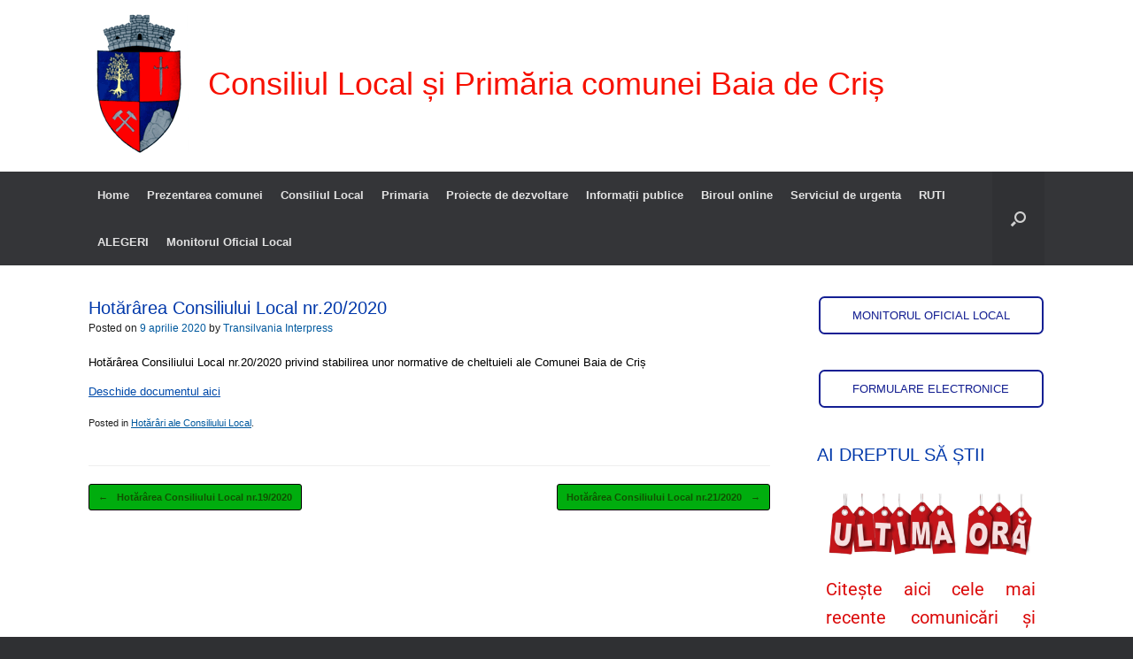

--- FILE ---
content_type: text/html; charset=UTF-8
request_url: https://www.baia-de-cris.ro/hotararea-consiliului-local-nr-20-2020/
body_size: 27938
content:
<!DOCTYPE html>
<html lang="ro-RO">
<head><meta charset="UTF-8" /><script>if(navigator.userAgent.match(/MSIE|Internet Explorer/i)||navigator.userAgent.match(/Trident\/7\..*?rv:11/i)){var href=document.location.href;if(!href.match(/[?&]noclsop/)){if(href.indexOf("?")==-1){if(href.indexOf("#")==-1){document.location.href=href+"?noclsop=1"}else{document.location.href=href.replace("#","?noclsop=1#")}}else{if(href.indexOf("#")==-1){document.location.href=href+"&noclsop=1"}else{document.location.href=href.replace("#","&noclsop=1#")}}}}</script><script>(()=>{class RocketLazyLoadScripts{constructor(){this.v="2.0.3",this.userEvents=["keydown","keyup","mousedown","mouseup","mousemove","mouseover","mouseenter","mouseout","mouseleave","touchmove","touchstart","touchend","touchcancel","wheel","click","dblclick","input","visibilitychange"],this.attributeEvents=["onblur","onclick","oncontextmenu","ondblclick","onfocus","onmousedown","onmouseenter","onmouseleave","onmousemove","onmouseout","onmouseover","onmouseup","onmousewheel","onscroll","onsubmit"]}async t(){this.i(),this.o(),/iP(ad|hone)/.test(navigator.userAgent)&&this.h(),this.u(),this.l(this),this.m(),this.k(this),this.p(this),this._(),await Promise.all([this.R(),this.L()]),this.lastBreath=Date.now(),this.S(this),this.P(),this.D(),this.O(),this.M(),await this.C(this.delayedScripts.normal),await this.C(this.delayedScripts.defer),await this.C(this.delayedScripts.async),this.F("domReady"),await this.T(),await this.j(),await this.I(),this.F("windowLoad"),await this.A(),window.dispatchEvent(new Event("rocket-allScriptsLoaded")),this.everythingLoaded=!0,this.lastTouchEnd&&await new Promise((t=>setTimeout(t,500-Date.now()+this.lastTouchEnd))),this.H(),this.F("all"),this.U(),this.W()}i(){this.CSPIssue=sessionStorage.getItem("rocketCSPIssue"),document.addEventListener("securitypolicyviolation",(t=>{this.CSPIssue||"script-src-elem"!==t.violatedDirective||"data"!==t.blockedURI||(this.CSPIssue=!0,sessionStorage.setItem("rocketCSPIssue",!0))}),{isRocket:!0})}o(){window.addEventListener("pageshow",(t=>{this.persisted=t.persisted,this.realWindowLoadedFired=!0}),{isRocket:!0}),window.addEventListener("pagehide",(()=>{this.onFirstUserAction=null}),{isRocket:!0})}h(){let t;function e(e){t=e}window.addEventListener("touchstart",e,{isRocket:!0}),window.addEventListener("touchend",(function i(o){Math.abs(o.changedTouches[0].pageX-t.changedTouches[0].pageX)<10&&Math.abs(o.changedTouches[0].pageY-t.changedTouches[0].pageY)<10&&o.timeStamp-t.timeStamp<200&&(o.target.dispatchEvent(new PointerEvent("click",{target:o.target,bubbles:!0,cancelable:!0,detail:1})),event.preventDefault(),window.removeEventListener("touchstart",e,{isRocket:!0}),window.removeEventListener("touchend",i,{isRocket:!0}))}),{isRocket:!0})}q(t){this.userActionTriggered||("mousemove"!==t.type||this.firstMousemoveIgnored?"keyup"===t.type||"mouseover"===t.type||"mouseout"===t.type||(this.userActionTriggered=!0,this.onFirstUserAction&&this.onFirstUserAction()):this.firstMousemoveIgnored=!0),"click"===t.type&&t.preventDefault(),this.savedUserEvents.length>0&&(t.stopPropagation(),t.stopImmediatePropagation()),"touchstart"===this.lastEvent&&"touchend"===t.type&&(this.lastTouchEnd=Date.now()),"click"===t.type&&(this.lastTouchEnd=0),this.lastEvent=t.type,this.savedUserEvents.push(t)}u(){this.savedUserEvents=[],this.userEventHandler=this.q.bind(this),this.userEvents.forEach((t=>window.addEventListener(t,this.userEventHandler,{passive:!1,isRocket:!0})))}U(){this.userEvents.forEach((t=>window.removeEventListener(t,this.userEventHandler,{passive:!1,isRocket:!0}))),this.savedUserEvents.forEach((t=>{t.target.dispatchEvent(new window[t.constructor.name](t.type,t))}))}m(){this.eventsMutationObserver=new MutationObserver((t=>{const e="return false";for(const i of t){if("attributes"===i.type){const t=i.target.getAttribute(i.attributeName);t&&t!==e&&(i.target.setAttribute("data-rocket-"+i.attributeName,t),i.target["rocket"+i.attributeName]=new Function("event",t),i.target.setAttribute(i.attributeName,e))}"childList"===i.type&&i.addedNodes.forEach((t=>{if(t.nodeType===Node.ELEMENT_NODE)for(const i of t.attributes)this.attributeEvents.includes(i.name)&&i.value&&""!==i.value&&(t.setAttribute("data-rocket-"+i.name,i.value),t["rocket"+i.name]=new Function("event",i.value),t.setAttribute(i.name,e))}))}})),this.eventsMutationObserver.observe(document,{subtree:!0,childList:!0,attributeFilter:this.attributeEvents})}H(){this.eventsMutationObserver.disconnect(),this.attributeEvents.forEach((t=>{document.querySelectorAll("[data-rocket-"+t+"]").forEach((e=>{e.setAttribute(t,e.getAttribute("data-rocket-"+t)),e.removeAttribute("data-rocket-"+t)}))}))}k(t){Object.defineProperty(HTMLElement.prototype,"onclick",{get(){return this.rocketonclick||null},set(e){this.rocketonclick=e,this.setAttribute(t.everythingLoaded?"onclick":"data-rocket-onclick","this.rocketonclick(event)")}})}S(t){function e(e,i){let o=e[i];e[i]=null,Object.defineProperty(e,i,{get:()=>o,set(s){t.everythingLoaded?o=s:e["rocket"+i]=o=s}})}e(document,"onreadystatechange"),e(window,"onload"),e(window,"onpageshow");try{Object.defineProperty(document,"readyState",{get:()=>t.rocketReadyState,set(e){t.rocketReadyState=e},configurable:!0}),document.readyState="loading"}catch(t){console.log("WPRocket DJE readyState conflict, bypassing")}}l(t){this.originalAddEventListener=EventTarget.prototype.addEventListener,this.originalRemoveEventListener=EventTarget.prototype.removeEventListener,this.savedEventListeners=[],EventTarget.prototype.addEventListener=function(e,i,o){o&&o.isRocket||!t.B(e,this)&&!t.userEvents.includes(e)||t.B(e,this)&&!t.userActionTriggered||e.startsWith("rocket-")||t.everythingLoaded?t.originalAddEventListener.call(this,e,i,o):t.savedEventListeners.push({target:this,remove:!1,type:e,func:i,options:o})},EventTarget.prototype.removeEventListener=function(e,i,o){o&&o.isRocket||!t.B(e,this)&&!t.userEvents.includes(e)||t.B(e,this)&&!t.userActionTriggered||e.startsWith("rocket-")||t.everythingLoaded?t.originalRemoveEventListener.call(this,e,i,o):t.savedEventListeners.push({target:this,remove:!0,type:e,func:i,options:o})}}F(t){"all"===t&&(EventTarget.prototype.addEventListener=this.originalAddEventListener,EventTarget.prototype.removeEventListener=this.originalRemoveEventListener),this.savedEventListeners=this.savedEventListeners.filter((e=>{let i=e.type,o=e.target||window;return"domReady"===t&&"DOMContentLoaded"!==i&&"readystatechange"!==i||("windowLoad"===t&&"load"!==i&&"readystatechange"!==i&&"pageshow"!==i||(this.B(i,o)&&(i="rocket-"+i),e.remove?o.removeEventListener(i,e.func,e.options):o.addEventListener(i,e.func,e.options),!1))}))}p(t){let e;function i(e){return t.everythingLoaded?e:e.split(" ").map((t=>"load"===t||t.startsWith("load.")?"rocket-jquery-load":t)).join(" ")}function o(o){function s(e){const s=o.fn[e];o.fn[e]=o.fn.init.prototype[e]=function(){return this[0]===window&&t.userActionTriggered&&("string"==typeof arguments[0]||arguments[0]instanceof String?arguments[0]=i(arguments[0]):"object"==typeof arguments[0]&&Object.keys(arguments[0]).forEach((t=>{const e=arguments[0][t];delete arguments[0][t],arguments[0][i(t)]=e}))),s.apply(this,arguments),this}}if(o&&o.fn&&!t.allJQueries.includes(o)){const e={DOMContentLoaded:[],"rocket-DOMContentLoaded":[]};for(const t in e)document.addEventListener(t,(()=>{e[t].forEach((t=>t()))}),{isRocket:!0});o.fn.ready=o.fn.init.prototype.ready=function(i){function s(){parseInt(o.fn.jquery)>2?setTimeout((()=>i.bind(document)(o))):i.bind(document)(o)}return t.realDomReadyFired?!t.userActionTriggered||t.fauxDomReadyFired?s():e["rocket-DOMContentLoaded"].push(s):e.DOMContentLoaded.push(s),o([])},s("on"),s("one"),s("off"),t.allJQueries.push(o)}e=o}t.allJQueries=[],o(window.jQuery),Object.defineProperty(window,"jQuery",{get:()=>e,set(t){o(t)}})}P(){const t=new Map;document.write=document.writeln=function(e){const i=document.currentScript,o=document.createRange(),s=i.parentElement;let n=t.get(i);void 0===n&&(n=i.nextSibling,t.set(i,n));const c=document.createDocumentFragment();o.setStart(c,0),c.appendChild(o.createContextualFragment(e)),s.insertBefore(c,n)}}async R(){return new Promise((t=>{this.userActionTriggered?t():this.onFirstUserAction=t}))}async L(){return new Promise((t=>{document.addEventListener("DOMContentLoaded",(()=>{this.realDomReadyFired=!0,t()}),{isRocket:!0})}))}async I(){return this.realWindowLoadedFired?Promise.resolve():new Promise((t=>{window.addEventListener("load",t,{isRocket:!0})}))}M(){this.pendingScripts=[];this.scriptsMutationObserver=new MutationObserver((t=>{for(const e of t)e.addedNodes.forEach((t=>{"SCRIPT"!==t.tagName||t.noModule||t.isWPRocket||this.pendingScripts.push({script:t,promise:new Promise((e=>{const i=()=>{const i=this.pendingScripts.findIndex((e=>e.script===t));i>=0&&this.pendingScripts.splice(i,1),e()};t.addEventListener("load",i,{isRocket:!0}),t.addEventListener("error",i,{isRocket:!0}),setTimeout(i,1e3)}))})}))})),this.scriptsMutationObserver.observe(document,{childList:!0,subtree:!0})}async j(){await this.J(),this.pendingScripts.length?(await this.pendingScripts[0].promise,await this.j()):this.scriptsMutationObserver.disconnect()}D(){this.delayedScripts={normal:[],async:[],defer:[]},document.querySelectorAll("script[type$=rocketlazyloadscript]").forEach((t=>{t.hasAttribute("data-rocket-src")?t.hasAttribute("async")&&!1!==t.async?this.delayedScripts.async.push(t):t.hasAttribute("defer")&&!1!==t.defer||"module"===t.getAttribute("data-rocket-type")?this.delayedScripts.defer.push(t):this.delayedScripts.normal.push(t):this.delayedScripts.normal.push(t)}))}async _(){await this.L();let t=[];document.querySelectorAll("script[type$=rocketlazyloadscript][data-rocket-src]").forEach((e=>{let i=e.getAttribute("data-rocket-src");if(i&&!i.startsWith("data:")){i.startsWith("//")&&(i=location.protocol+i);try{const o=new URL(i).origin;o!==location.origin&&t.push({src:o,crossOrigin:e.crossOrigin||"module"===e.getAttribute("data-rocket-type")})}catch(t){}}})),t=[...new Map(t.map((t=>[JSON.stringify(t),t]))).values()],this.N(t,"preconnect")}async $(t){if(await this.G(),!0!==t.noModule||!("noModule"in HTMLScriptElement.prototype))return new Promise((e=>{let i;function o(){(i||t).setAttribute("data-rocket-status","executed"),e()}try{if(navigator.userAgent.includes("Firefox/")||""===navigator.vendor||this.CSPIssue)i=document.createElement("script"),[...t.attributes].forEach((t=>{let e=t.nodeName;"type"!==e&&("data-rocket-type"===e&&(e="type"),"data-rocket-src"===e&&(e="src"),i.setAttribute(e,t.nodeValue))})),t.text&&(i.text=t.text),t.nonce&&(i.nonce=t.nonce),i.hasAttribute("src")?(i.addEventListener("load",o,{isRocket:!0}),i.addEventListener("error",(()=>{i.setAttribute("data-rocket-status","failed-network"),e()}),{isRocket:!0}),setTimeout((()=>{i.isConnected||e()}),1)):(i.text=t.text,o()),i.isWPRocket=!0,t.parentNode.replaceChild(i,t);else{const i=t.getAttribute("data-rocket-type"),s=t.getAttribute("data-rocket-src");i?(t.type=i,t.removeAttribute("data-rocket-type")):t.removeAttribute("type"),t.addEventListener("load",o,{isRocket:!0}),t.addEventListener("error",(i=>{this.CSPIssue&&i.target.src.startsWith("data:")?(console.log("WPRocket: CSP fallback activated"),t.removeAttribute("src"),this.$(t).then(e)):(t.setAttribute("data-rocket-status","failed-network"),e())}),{isRocket:!0}),s?(t.fetchPriority="high",t.removeAttribute("data-rocket-src"),t.src=s):t.src="data:text/javascript;base64,"+window.btoa(unescape(encodeURIComponent(t.text)))}}catch(i){t.setAttribute("data-rocket-status","failed-transform"),e()}}));t.setAttribute("data-rocket-status","skipped")}async C(t){const e=t.shift();return e?(e.isConnected&&await this.$(e),this.C(t)):Promise.resolve()}O(){this.N([...this.delayedScripts.normal,...this.delayedScripts.defer,...this.delayedScripts.async],"preload")}N(t,e){this.trash=this.trash||[];let i=!0;var o=document.createDocumentFragment();t.forEach((t=>{const s=t.getAttribute&&t.getAttribute("data-rocket-src")||t.src;if(s&&!s.startsWith("data:")){const n=document.createElement("link");n.href=s,n.rel=e,"preconnect"!==e&&(n.as="script",n.fetchPriority=i?"high":"low"),t.getAttribute&&"module"===t.getAttribute("data-rocket-type")&&(n.crossOrigin=!0),t.crossOrigin&&(n.crossOrigin=t.crossOrigin),t.integrity&&(n.integrity=t.integrity),t.nonce&&(n.nonce=t.nonce),o.appendChild(n),this.trash.push(n),i=!1}})),document.head.appendChild(o)}W(){this.trash.forEach((t=>t.remove()))}async T(){try{document.readyState="interactive"}catch(t){}this.fauxDomReadyFired=!0;try{await this.G(),document.dispatchEvent(new Event("rocket-readystatechange")),await this.G(),document.rocketonreadystatechange&&document.rocketonreadystatechange(),await this.G(),document.dispatchEvent(new Event("rocket-DOMContentLoaded")),await this.G(),window.dispatchEvent(new Event("rocket-DOMContentLoaded"))}catch(t){console.error(t)}}async A(){try{document.readyState="complete"}catch(t){}try{await this.G(),document.dispatchEvent(new Event("rocket-readystatechange")),await this.G(),document.rocketonreadystatechange&&document.rocketonreadystatechange(),await this.G(),window.dispatchEvent(new Event("rocket-load")),await this.G(),window.rocketonload&&window.rocketonload(),await this.G(),this.allJQueries.forEach((t=>t(window).trigger("rocket-jquery-load"))),await this.G();const t=new Event("rocket-pageshow");t.persisted=this.persisted,window.dispatchEvent(t),await this.G(),window.rocketonpageshow&&window.rocketonpageshow({persisted:this.persisted})}catch(t){console.error(t)}}async G(){Date.now()-this.lastBreath>45&&(await this.J(),this.lastBreath=Date.now())}async J(){return document.hidden?new Promise((t=>setTimeout(t))):new Promise((t=>requestAnimationFrame(t)))}B(t,e){return e===document&&"readystatechange"===t||(e===document&&"DOMContentLoaded"===t||(e===window&&"DOMContentLoaded"===t||(e===window&&"load"===t||e===window&&"pageshow"===t)))}static run(){(new RocketLazyLoadScripts).t()}}RocketLazyLoadScripts.run()})();</script>
	
	<meta http-equiv="X-UA-Compatible" content="IE=10" />
	<link rel="profile" href="http://gmpg.org/xfn/11" />
	<link rel="pingback" href="https://www.baia-de-cris.ro/xmlrpc.php" />
	<title>Hotărârea Consiliului Local nr.20/2020 &#8211; Consiliul Local și Primăria comunei Baia de Criș</title>
<meta name='robots' content='max-image-preview:large' />
	<style>img:is([sizes="auto" i], [sizes^="auto," i]) { contain-intrinsic-size: 3000px 1500px }</style>
	
<link rel="alternate" type="application/rss+xml" title="Consiliul Local și Primăria comunei Baia de Criș &raquo; Flux" href="https://www.baia-de-cris.ro/feed/" />
<link rel="alternate" type="application/rss+xml" title="Consiliul Local și Primăria comunei Baia de Criș &raquo; Flux comentarii" href="https://www.baia-de-cris.ro/comments/feed/" />
<link rel="alternate" type="application/rss+xml" title="Flux comentarii Consiliul Local și Primăria comunei Baia de Criș &raquo; Hotărârea Consiliului Local nr.20/2020" href="https://www.baia-de-cris.ro/hotararea-consiliului-local-nr-20-2020/feed/" />
<link data-minify="1" rel='stylesheet' id='formidable-css' href='https://www.baia-de-cris.ro/wp-content/cache/background-css/1/www.baia-de-cris.ro/wp-content/cache/min/1/wp-content/plugins/formidable/css/formidableforms.css?ver=1768605680&wpr_t=1768616878' type='text/css' media='all' />
<style id='wp-emoji-styles-inline-css' type='text/css'>

	img.wp-smiley, img.emoji {
		display: inline !important;
		border: none !important;
		box-shadow: none !important;
		height: 1em !important;
		width: 1em !important;
		margin: 0 0.07em !important;
		vertical-align: -0.1em !important;
		background: none !important;
		padding: 0 !important;
	}
</style>
<link rel='stylesheet' id='wp-block-library-css' href='https://www.baia-de-cris.ro/wp-includes/css/dist/block-library/style.min.css?ver=33c6b385c1fcb56beec4f7fb8b4be7a9' type='text/css' media='all' />
<style id='classic-theme-styles-inline-css' type='text/css'>
/*! This file is auto-generated */
.wp-block-button__link{color:#fff;background-color:#32373c;border-radius:9999px;box-shadow:none;text-decoration:none;padding:calc(.667em + 2px) calc(1.333em + 2px);font-size:1.125em}.wp-block-file__button{background:#32373c;color:#fff;text-decoration:none}
</style>
<style id='pdfemb-pdf-embedder-viewer-style-inline-css' type='text/css'>
.wp-block-pdfemb-pdf-embedder-viewer{max-width:none}

</style>
<link rel='stylesheet' id='awsm-ead-public-css' href='https://www.baia-de-cris.ro/wp-content/plugins/embed-any-document/css/embed-public.min.css?ver=2.7.12' type='text/css' media='all' />
<style id='global-styles-inline-css' type='text/css'>
:root{--wp--preset--aspect-ratio--square: 1;--wp--preset--aspect-ratio--4-3: 4/3;--wp--preset--aspect-ratio--3-4: 3/4;--wp--preset--aspect-ratio--3-2: 3/2;--wp--preset--aspect-ratio--2-3: 2/3;--wp--preset--aspect-ratio--16-9: 16/9;--wp--preset--aspect-ratio--9-16: 9/16;--wp--preset--color--black: #000000;--wp--preset--color--cyan-bluish-gray: #abb8c3;--wp--preset--color--white: #ffffff;--wp--preset--color--pale-pink: #f78da7;--wp--preset--color--vivid-red: #cf2e2e;--wp--preset--color--luminous-vivid-orange: #ff6900;--wp--preset--color--luminous-vivid-amber: #fcb900;--wp--preset--color--light-green-cyan: #7bdcb5;--wp--preset--color--vivid-green-cyan: #00d084;--wp--preset--color--pale-cyan-blue: #8ed1fc;--wp--preset--color--vivid-cyan-blue: #0693e3;--wp--preset--color--vivid-purple: #9b51e0;--wp--preset--gradient--vivid-cyan-blue-to-vivid-purple: linear-gradient(135deg,rgba(6,147,227,1) 0%,rgb(155,81,224) 100%);--wp--preset--gradient--light-green-cyan-to-vivid-green-cyan: linear-gradient(135deg,rgb(122,220,180) 0%,rgb(0,208,130) 100%);--wp--preset--gradient--luminous-vivid-amber-to-luminous-vivid-orange: linear-gradient(135deg,rgba(252,185,0,1) 0%,rgba(255,105,0,1) 100%);--wp--preset--gradient--luminous-vivid-orange-to-vivid-red: linear-gradient(135deg,rgba(255,105,0,1) 0%,rgb(207,46,46) 100%);--wp--preset--gradient--very-light-gray-to-cyan-bluish-gray: linear-gradient(135deg,rgb(238,238,238) 0%,rgb(169,184,195) 100%);--wp--preset--gradient--cool-to-warm-spectrum: linear-gradient(135deg,rgb(74,234,220) 0%,rgb(151,120,209) 20%,rgb(207,42,186) 40%,rgb(238,44,130) 60%,rgb(251,105,98) 80%,rgb(254,248,76) 100%);--wp--preset--gradient--blush-light-purple: linear-gradient(135deg,rgb(255,206,236) 0%,rgb(152,150,240) 100%);--wp--preset--gradient--blush-bordeaux: linear-gradient(135deg,rgb(254,205,165) 0%,rgb(254,45,45) 50%,rgb(107,0,62) 100%);--wp--preset--gradient--luminous-dusk: linear-gradient(135deg,rgb(255,203,112) 0%,rgb(199,81,192) 50%,rgb(65,88,208) 100%);--wp--preset--gradient--pale-ocean: linear-gradient(135deg,rgb(255,245,203) 0%,rgb(182,227,212) 50%,rgb(51,167,181) 100%);--wp--preset--gradient--electric-grass: linear-gradient(135deg,rgb(202,248,128) 0%,rgb(113,206,126) 100%);--wp--preset--gradient--midnight: linear-gradient(135deg,rgb(2,3,129) 0%,rgb(40,116,252) 100%);--wp--preset--font-size--small: 13px;--wp--preset--font-size--medium: 20px;--wp--preset--font-size--large: 36px;--wp--preset--font-size--x-large: 42px;--wp--preset--spacing--20: 0.44rem;--wp--preset--spacing--30: 0.67rem;--wp--preset--spacing--40: 1rem;--wp--preset--spacing--50: 1.5rem;--wp--preset--spacing--60: 2.25rem;--wp--preset--spacing--70: 3.38rem;--wp--preset--spacing--80: 5.06rem;--wp--preset--shadow--natural: 6px 6px 9px rgba(0, 0, 0, 0.2);--wp--preset--shadow--deep: 12px 12px 50px rgba(0, 0, 0, 0.4);--wp--preset--shadow--sharp: 6px 6px 0px rgba(0, 0, 0, 0.2);--wp--preset--shadow--outlined: 6px 6px 0px -3px rgba(255, 255, 255, 1), 6px 6px rgba(0, 0, 0, 1);--wp--preset--shadow--crisp: 6px 6px 0px rgba(0, 0, 0, 1);}:where(.is-layout-flex){gap: 0.5em;}:where(.is-layout-grid){gap: 0.5em;}body .is-layout-flex{display: flex;}.is-layout-flex{flex-wrap: wrap;align-items: center;}.is-layout-flex > :is(*, div){margin: 0;}body .is-layout-grid{display: grid;}.is-layout-grid > :is(*, div){margin: 0;}:where(.wp-block-columns.is-layout-flex){gap: 2em;}:where(.wp-block-columns.is-layout-grid){gap: 2em;}:where(.wp-block-post-template.is-layout-flex){gap: 1.25em;}:where(.wp-block-post-template.is-layout-grid){gap: 1.25em;}.has-black-color{color: var(--wp--preset--color--black) !important;}.has-cyan-bluish-gray-color{color: var(--wp--preset--color--cyan-bluish-gray) !important;}.has-white-color{color: var(--wp--preset--color--white) !important;}.has-pale-pink-color{color: var(--wp--preset--color--pale-pink) !important;}.has-vivid-red-color{color: var(--wp--preset--color--vivid-red) !important;}.has-luminous-vivid-orange-color{color: var(--wp--preset--color--luminous-vivid-orange) !important;}.has-luminous-vivid-amber-color{color: var(--wp--preset--color--luminous-vivid-amber) !important;}.has-light-green-cyan-color{color: var(--wp--preset--color--light-green-cyan) !important;}.has-vivid-green-cyan-color{color: var(--wp--preset--color--vivid-green-cyan) !important;}.has-pale-cyan-blue-color{color: var(--wp--preset--color--pale-cyan-blue) !important;}.has-vivid-cyan-blue-color{color: var(--wp--preset--color--vivid-cyan-blue) !important;}.has-vivid-purple-color{color: var(--wp--preset--color--vivid-purple) !important;}.has-black-background-color{background-color: var(--wp--preset--color--black) !important;}.has-cyan-bluish-gray-background-color{background-color: var(--wp--preset--color--cyan-bluish-gray) !important;}.has-white-background-color{background-color: var(--wp--preset--color--white) !important;}.has-pale-pink-background-color{background-color: var(--wp--preset--color--pale-pink) !important;}.has-vivid-red-background-color{background-color: var(--wp--preset--color--vivid-red) !important;}.has-luminous-vivid-orange-background-color{background-color: var(--wp--preset--color--luminous-vivid-orange) !important;}.has-luminous-vivid-amber-background-color{background-color: var(--wp--preset--color--luminous-vivid-amber) !important;}.has-light-green-cyan-background-color{background-color: var(--wp--preset--color--light-green-cyan) !important;}.has-vivid-green-cyan-background-color{background-color: var(--wp--preset--color--vivid-green-cyan) !important;}.has-pale-cyan-blue-background-color{background-color: var(--wp--preset--color--pale-cyan-blue) !important;}.has-vivid-cyan-blue-background-color{background-color: var(--wp--preset--color--vivid-cyan-blue) !important;}.has-vivid-purple-background-color{background-color: var(--wp--preset--color--vivid-purple) !important;}.has-black-border-color{border-color: var(--wp--preset--color--black) !important;}.has-cyan-bluish-gray-border-color{border-color: var(--wp--preset--color--cyan-bluish-gray) !important;}.has-white-border-color{border-color: var(--wp--preset--color--white) !important;}.has-pale-pink-border-color{border-color: var(--wp--preset--color--pale-pink) !important;}.has-vivid-red-border-color{border-color: var(--wp--preset--color--vivid-red) !important;}.has-luminous-vivid-orange-border-color{border-color: var(--wp--preset--color--luminous-vivid-orange) !important;}.has-luminous-vivid-amber-border-color{border-color: var(--wp--preset--color--luminous-vivid-amber) !important;}.has-light-green-cyan-border-color{border-color: var(--wp--preset--color--light-green-cyan) !important;}.has-vivid-green-cyan-border-color{border-color: var(--wp--preset--color--vivid-green-cyan) !important;}.has-pale-cyan-blue-border-color{border-color: var(--wp--preset--color--pale-cyan-blue) !important;}.has-vivid-cyan-blue-border-color{border-color: var(--wp--preset--color--vivid-cyan-blue) !important;}.has-vivid-purple-border-color{border-color: var(--wp--preset--color--vivid-purple) !important;}.has-vivid-cyan-blue-to-vivid-purple-gradient-background{background: var(--wp--preset--gradient--vivid-cyan-blue-to-vivid-purple) !important;}.has-light-green-cyan-to-vivid-green-cyan-gradient-background{background: var(--wp--preset--gradient--light-green-cyan-to-vivid-green-cyan) !important;}.has-luminous-vivid-amber-to-luminous-vivid-orange-gradient-background{background: var(--wp--preset--gradient--luminous-vivid-amber-to-luminous-vivid-orange) !important;}.has-luminous-vivid-orange-to-vivid-red-gradient-background{background: var(--wp--preset--gradient--luminous-vivid-orange-to-vivid-red) !important;}.has-very-light-gray-to-cyan-bluish-gray-gradient-background{background: var(--wp--preset--gradient--very-light-gray-to-cyan-bluish-gray) !important;}.has-cool-to-warm-spectrum-gradient-background{background: var(--wp--preset--gradient--cool-to-warm-spectrum) !important;}.has-blush-light-purple-gradient-background{background: var(--wp--preset--gradient--blush-light-purple) !important;}.has-blush-bordeaux-gradient-background{background: var(--wp--preset--gradient--blush-bordeaux) !important;}.has-luminous-dusk-gradient-background{background: var(--wp--preset--gradient--luminous-dusk) !important;}.has-pale-ocean-gradient-background{background: var(--wp--preset--gradient--pale-ocean) !important;}.has-electric-grass-gradient-background{background: var(--wp--preset--gradient--electric-grass) !important;}.has-midnight-gradient-background{background: var(--wp--preset--gradient--midnight) !important;}.has-small-font-size{font-size: var(--wp--preset--font-size--small) !important;}.has-medium-font-size{font-size: var(--wp--preset--font-size--medium) !important;}.has-large-font-size{font-size: var(--wp--preset--font-size--large) !important;}.has-x-large-font-size{font-size: var(--wp--preset--font-size--x-large) !important;}
:where(.wp-block-post-template.is-layout-flex){gap: 1.25em;}:where(.wp-block-post-template.is-layout-grid){gap: 1.25em;}
:where(.wp-block-columns.is-layout-flex){gap: 2em;}:where(.wp-block-columns.is-layout-grid){gap: 2em;}
:root :where(.wp-block-pullquote){font-size: 1.5em;line-height: 1.6;}
</style>
<link data-minify="1" rel='stylesheet' id='cookie-law-info-css' href='https://www.baia-de-cris.ro/wp-content/cache/min/1/wp-content/plugins/cookie-law-info/legacy/public/css/cookie-law-info-public.css?ver=1768605680' type='text/css' media='all' />
<link data-minify="1" rel='stylesheet' id='cookie-law-info-gdpr-css' href='https://www.baia-de-cris.ro/wp-content/cache/min/1/wp-content/plugins/cookie-law-info/legacy/public/css/cookie-law-info-gdpr.css?ver=1768605680' type='text/css' media='all' />
<link data-minify="1" rel='stylesheet' id='dashicons-css' href='https://www.baia-de-cris.ro/wp-content/cache/min/1/wp-includes/css/dashicons.min.css?ver=1768605680' type='text/css' media='all' />
<link data-minify="1" rel='stylesheet' id='sow-button-base-css' href='https://www.baia-de-cris.ro/wp-content/cache/min/1/wp-content/plugins/so-widgets-bundle/widgets/button/css/style.css?ver=1768605680' type='text/css' media='all' />
<link data-minify="1" rel='stylesheet' id='sow-button-wire-9eca005131ea-css' href='https://www.baia-de-cris.ro/wp-content/cache/min/1/wp-content/uploads/siteorigin-widgets/sow-button-wire-9eca005131ea.css?ver=1768605680' type='text/css' media='all' />
<link data-minify="1" rel='stylesheet' id='sow-button-wire-505abaea65f9-css' href='https://www.baia-de-cris.ro/wp-content/cache/min/1/wp-content/uploads/siteorigin-widgets/sow-button-wire-505abaea65f9.css?ver=1768605680' type='text/css' media='all' />
<link data-minify="1" rel='stylesheet' id='sow-button-wire-3aed85d93328-css' href='https://www.baia-de-cris.ro/wp-content/cache/min/1/wp-content/uploads/siteorigin-widgets/sow-button-wire-3aed85d93328.css?ver=1768605680' type='text/css' media='all' />
<link data-minify="1" rel='stylesheet' id='sow-image-default-113ccd71f3e6-css' href='https://www.baia-de-cris.ro/wp-content/cache/min/1/wp-content/uploads/siteorigin-widgets/sow-image-default-113ccd71f3e6.css?ver=1768605680' type='text/css' media='all' />
<link data-minify="1" rel='stylesheet' id='vantage-style-css' href='https://www.baia-de-cris.ro/wp-content/cache/background-css/1/www.baia-de-cris.ro/wp-content/cache/min/1/wp-content/themes/vantage/style.css?ver=1768605680&wpr_t=1768616878' type='text/css' media='all' />
<link data-minify="1" rel='stylesheet' id='font-awesome-css' href='https://www.baia-de-cris.ro/wp-content/cache/min/1/wp-content/plugins/elementor/assets/lib/font-awesome/css/font-awesome.min.css?ver=1768605681' type='text/css' media='all' />
<link data-minify="1" rel='stylesheet' id='siteorigin-mobilenav-css' href='https://www.baia-de-cris.ro/wp-content/cache/min/1/wp-content/themes/vantage/inc/mobilenav/css/mobilenav.css?ver=1768605681' type='text/css' media='all' />
<link rel='stylesheet' id='elementor-frontend-css' href='https://www.baia-de-cris.ro/wp-content/plugins/elementor/assets/css/frontend.min.css?ver=3.34.1' type='text/css' media='all' />
<link rel='stylesheet' id='eael-general-css' href='https://www.baia-de-cris.ro/wp-content/plugins/essential-addons-for-elementor-lite/assets/front-end/css/view/general.min.css?ver=6.5.7' type='text/css' media='all' />
<!--n2css--><!--n2js--><script type="rocketlazyloadscript" data-rocket-type="text/javascript" data-rocket-src="https://www.baia-de-cris.ro/wp-includes/js/tinymce/tinymce.min.js?ver=49110-20250317-tadv-5900" id="wp-tinymce-root-js" data-rocket-defer defer></script>
<script type="rocketlazyloadscript" data-rocket-type="text/javascript" data-rocket-src="https://www.baia-de-cris.ro/wp-includes/js/tinymce/plugins/compat3x/plugin.min.js?ver=49110-20250317-tadv-5900" id="wp-tinymce-js" data-rocket-defer defer></script>
<script type="text/javascript" src="https://www.baia-de-cris.ro/wp-includes/js/jquery/jquery.min.js?ver=3.7.1" id="jquery-core-js" data-rocket-defer defer></script>
<script type="text/javascript" src="https://www.baia-de-cris.ro/wp-includes/js/jquery/jquery-migrate.min.js?ver=3.4.1" id="jquery-migrate-js" data-rocket-defer defer></script>
<script type="text/javascript" id="cookie-law-info-js-extra">
/* <![CDATA[ */
var Cli_Data = {"nn_cookie_ids":[],"cookielist":[],"non_necessary_cookies":[],"ccpaEnabled":"","ccpaRegionBased":"","ccpaBarEnabled":"","strictlyEnabled":["necessary","obligatoire"],"ccpaType":"gdpr","js_blocking":"","custom_integration":"","triggerDomRefresh":"","secure_cookies":""};
var cli_cookiebar_settings = {"animate_speed_hide":"500","animate_speed_show":"500","background":"#000000","border":"#dd1616","border_on":"","button_1_button_colour":"#32b507","button_1_button_hover":"#289106","button_1_link_colour":"#ffffff","button_1_as_button":"1","button_1_new_win":"","button_2_button_colour":"#eded07","button_2_button_hover":"#bebe06","button_2_link_colour":"#444","button_2_as_button":"1","button_2_hidebar":"1","button_3_button_colour":"#dd0b0b","button_3_button_hover":"#b10909","button_3_link_colour":"#fff","button_3_as_button":"1","button_3_new_win":"","button_4_button_colour":"#000","button_4_button_hover":"#000000","button_4_link_colour":"#fff","button_4_as_button":"1","button_7_button_colour":"#61a229","button_7_button_hover":"#4e8221","button_7_link_colour":"#fff","button_7_as_button":"1","button_7_new_win":"","font_family":"inherit","header_fix":"","notify_animate_hide":"1","notify_animate_show":"","notify_div_id":"#cookie-law-info-bar","notify_position_horizontal":"right","notify_position_vertical":"bottom","scroll_close":"","scroll_close_reload":"","accept_close_reload":"","reject_close_reload":"","showagain_tab":"1","showagain_background":"#fff","showagain_border":"#000","showagain_div_id":"#cookie-law-info-again","showagain_x_position":"100px","text":"#ffffff","show_once_yn":"","show_once":"10000","logging_on":"","as_popup":"","popup_overlay":"1","bar_heading_text":"","cookie_bar_as":"popup","popup_showagain_position":"bottom-right","widget_position":"left"};
var log_object = {"ajax_url":"https:\/\/www.baia-de-cris.ro\/wp-admin\/admin-ajax.php"};
/* ]]> */
</script>
<script type="rocketlazyloadscript" data-minify="1" data-rocket-type="text/javascript" data-rocket-src="https://www.baia-de-cris.ro/wp-content/cache/min/1/wp-content/plugins/cookie-law-info/legacy/public/js/cookie-law-info-public.js?ver=1745605328" id="cookie-law-info-js" data-rocket-defer defer></script>
<!--[if lt IE 9]>
<script type="text/javascript" src="https://www.baia-de-cris.ro/wp-content/themes/vantage/js/html5.min.js?ver=3.7.3" id="vantage-html5-js"></script>
<![endif]-->
<!--[if (gte IE 6)&(lte IE 8)]>
<script type="text/javascript" src="https://www.baia-de-cris.ro/wp-content/themes/vantage/js/selectivizr.min.js?ver=1.0.3b" id="vantage-selectivizr-js"></script>
<![endif]-->
<script type="text/javascript" id="siteorigin-mobilenav-js-extra">
/* <![CDATA[ */
var mobileNav = {"search":{"url":"https:\/\/www.baia-de-cris.ro","placeholder":"Search"},"text":{"navigate":"MENIU","back":"Back","close":"Close"},"nextIconUrl":"https:\/\/www.baia-de-cris.ro\/wp-content\/themes\/vantage\/inc\/mobilenav\/images\/next.png","mobileMenuClose":"<i class=\"fa fa-times\"><\/i>"};
/* ]]> */
</script>
<script type="rocketlazyloadscript" data-rocket-type="text/javascript" data-rocket-src="https://www.baia-de-cris.ro/wp-content/themes/vantage/inc/mobilenav/js/mobilenav.min.js?ver=1.20.32" id="siteorigin-mobilenav-js" data-rocket-defer defer></script>
<link rel="https://api.w.org/" href="https://www.baia-de-cris.ro/wp-json/" /><link rel="alternate" title="JSON" type="application/json" href="https://www.baia-de-cris.ro/wp-json/wp/v2/posts/2565" /><link rel="EditURI" type="application/rsd+xml" title="RSD" href="https://www.baia-de-cris.ro/xmlrpc.php?rsd" />
<link rel="canonical" href="https://www.baia-de-cris.ro/hotararea-consiliului-local-nr-20-2020/" />
<link rel='shortlink' href='https://www.baia-de-cris.ro/?p=2565' />
<link rel="alternate" title="oEmbed (JSON)" type="application/json+oembed" href="https://www.baia-de-cris.ro/wp-json/oembed/1.0/embed?url=https%3A%2F%2Fwww.baia-de-cris.ro%2Fhotararea-consiliului-local-nr-20-2020%2F" />
<link rel="alternate" title="oEmbed (XML)" type="text/xml+oembed" href="https://www.baia-de-cris.ro/wp-json/oembed/1.0/embed?url=https%3A%2F%2Fwww.baia-de-cris.ro%2Fhotararea-consiliului-local-nr-20-2020%2F&#038;format=xml" />
		<script type="rocketlazyloadscript" data-rocket-type="text/javascript">
			var StrCPVisits_page_data = {
				'abort' : 'false',
				'title' : 'Hotărârea Consiliului Local nr.20/2020',
			};
		</script>
		<script type="rocketlazyloadscript" data-rocket-type="text/javascript" data-rocket-src="//www.baia-de-cris.ro/?wordfence_syncAttackData=1768609678.3902" async></script><meta name="viewport" content="width=device-width, initial-scale=1" />			<style type="text/css">
				.so-mobilenav-mobile + * { display: none; }
				@media screen and (max-width: 400px) { .so-mobilenav-mobile + * { display: block; } .so-mobilenav-standard + * { display: none; } .site-navigation #search-icon { display: none; } .has-menu-search .main-navigation ul { margin-right: 0 !important; }
				
								}
			</style>
		<meta name="generator" content="Elementor 3.34.1; features: additional_custom_breakpoints; settings: css_print_method-external, google_font-enabled, font_display-auto">
			<style>
				.e-con.e-parent:nth-of-type(n+4):not(.e-lazyloaded):not(.e-no-lazyload),
				.e-con.e-parent:nth-of-type(n+4):not(.e-lazyloaded):not(.e-no-lazyload) * {
					background-image: none !important;
				}
				@media screen and (max-height: 1024px) {
					.e-con.e-parent:nth-of-type(n+3):not(.e-lazyloaded):not(.e-no-lazyload),
					.e-con.e-parent:nth-of-type(n+3):not(.e-lazyloaded):not(.e-no-lazyload) * {
						background-image: none !important;
					}
				}
				@media screen and (max-height: 640px) {
					.e-con.e-parent:nth-of-type(n+2):not(.e-lazyloaded):not(.e-no-lazyload),
					.e-con.e-parent:nth-of-type(n+2):not(.e-lazyloaded):not(.e-no-lazyload) * {
						background-image: none !important;
					}
				}
			</style>
					<style type="text/css" media="screen">
			#footer-widgets .widget { width: 100%; }
			#masthead-widgets .widget { width: 100%; }
		</style>
		<style type="text/css" id="vantage-footer-widgets">#footer-widgets aside { width : 100%; }</style> <style type="text/css" id="customizer-css">#masthead.site-header .hgroup .site-title, #masthead.masthead-logo-in-menu .logo > .site-title { font-size: 36px } #masthead.site-header .hgroup .site-title, #masthead.site-header.masthead-logo-in-menu .logo > .site-title { color: #f71000 } #masthead .hgroup .site-description, #masthead.masthead-logo-in-menu .site-description { color: #000000 } #masthead .hgroup .support-text, #masthead .hgroup .site-description { font-size: 16px; color: #1300aa } #page-title, article.post .entry-header h1.entry-title, article.page .entry-header h1.entry-title, .woocommerce #page-wrapper .product h1.entry-title { color: #0038aa } article.post .entry-header .entry-meta, article.post .entry-categories, article.page .entry-categories { color: #1e1e1e } article.post .entry-header .entry-meta a, article.post .entry-categories a, article.page .entry-categories a { color: #00599e } .entry-content, .entry-summary, #comments .commentlist article .comment-meta a { color: #000000 } .entry-content h1, .entry-content h2, .entry-content h3, .entry-content h4, .entry-content h5, .entry-content h6, #comments .commentlist article .comment-author a, #comments .commentlist article .comment-author, #comments-title, #reply-title, #commentform label { color: #000000 } #comments-title, #reply-title { border-bottom-color: #000000 } #masthead .hgroup { padding-top: 10px; padding-bottom: 10px } .entry-content a, .entry-content a:visited, article.post .author-box .box-content .author-posts a:hover, #secondary a, #secondary a:visited, #masthead .hgroup a, #masthead .hgroup a:visited, .comment-form .logged-in-as a, .comment-form .logged-in-as a:visited { color: #004aaa } .entry-content a:hover, .entry-content a:focus, .entry-content a:active, #secondary a:hover, #masthead .hgroup a:hover, #masthead .hgroup a:focus, #masthead .hgroup a:active, .comment-form .logged-in-as a:hover, .comment-form .logged-in-as a:focus, .comment-form .logged-in-as a:active { color: #c14000 } .entry-content a:hover, .textwidget a:hover { text-decoration: underline } .main-navigation ul li a, #masthead.masthead-logo-in-menu .logo { padding-left: 10px; padding-right: 10px } a.button, button, html input[type="button"], input[type="reset"], input[type="submit"], .post-navigation a, #image-navigation a, article.post .more-link, article.page .more-link, .paging-navigation a, .woocommerce #page-wrapper .button, .woocommerce a.button, .woocommerce .checkout-button, .woocommerce input.button, #infinite-handle span { background: #00ad0e; border-color: #000000 } a.button:hover, button:hover, html input[type="button"]:hover, input[type="reset"]:hover, input[type="submit"]:hover, .post-navigation a:hover, #image-navigation a:hover, article.post .more-link:hover, article.page .more-link:hover, .paging-navigation a:hover, .woocommerce #page-wrapper .button:hover, .woocommerce a.button:hover, .woocommerce .checkout-button:hover, .woocommerce input.button:hover, .woocommerce input.button:disabled:hover, .woocommerce input.button:disabled[disabled]:hover, #infinite-handle span:hover { background: #00ad0e } a.button:hover, button:hover, html input[type="button"]:hover, input[type="reset"]:hover, input[type="submit"]:hover, .post-navigation a:hover, #image-navigation a:hover, article.post .more-link:hover, article.page .more-link:hover, .paging-navigation a:hover, .woocommerce #page-wrapper .button:hover, .woocommerce a.button:hover, .woocommerce .checkout-button:hover, .woocommerce input.button:hover, #infinite-handle span:hover { opacity: 0.75; border-color: #000000 } a.button:focus, button:focus, html input[type="button"]:focus, input[type="reset"]:focus, input[type="submit"]:focus, .post-navigation a:focus, #image-navigation a:focus, article.post .more-link:focus, article.page .more-link:focus, .paging-navigation a:focus, .woocommerce #page-wrapper .button:focus, .woocommerce a.button:focus, .woocommerce .checkout-button:focus, .woocommerce input.button:focus, .woocommerce input.button:disabled:focus, .woocommerce input.button:disabled[disabled]:focus, #infinite-handle span:focus { background: #00ad0e } a.button:focus, button:focus, html input[type="button"]:focus, input[type="reset"]:focus, input[type="submit"]:focus, .post-navigation a:focus, #image-navigation a:focus, article.post .more-link:focus, article.page .more-link:focus, .paging-navigation a:focus, .woocommerce #page-wrapper .button:focus, .woocommerce a.button:focus, .woocommerce .checkout-button:focus, .woocommerce input.button:focus, #infinite-handle span:focus { opacity: 0.75; border-color: #000000 } a.button, button, html input[type="button"], input[type="reset"], input[type="submit"], .post-navigation a, #image-navigation a, article.post .more-link, article.page .more-link, .paging-navigation a, .woocommerce #page-wrapper .button, .woocommerce a.button, .woocommerce .checkout-button, .woocommerce input.button, .woocommerce #respond input#submit:hover, .woocommerce a.button:hover, .woocommerce button.button:hover, .woocommerce input.button:hover, .woocommerce input.button:disabled, .woocommerce input.button:disabled[disabled], .woocommerce input.button:disabled:hover, .woocommerce input.button:disabled[disabled]:hover, #infinite-handle span button { color: #105100 } a.button, button, html input[type="button"], input[type="reset"], input[type="submit"], .post-navigation a, #image-navigation a, article.post .more-link, article.page .more-link, .paging-navigation a, .woocommerce #page-wrapper .button, .woocommerce a.button, .woocommerce .checkout-button, .woocommerce input.button, #infinite-handle span button { text-shadow: none } a.button, button, html input[type="button"], input[type="reset"], input[type="submit"], .post-navigation a, #image-navigation a, article.post .more-link, article.page .more-link, .paging-navigation a, .woocommerce #page-wrapper .button, .woocommerce a.button, .woocommerce .checkout-button, .woocommerce input.button, .woocommerce #respond input#submit.alt, .woocommerce a.button.alt, .woocommerce button.button.alt, .woocommerce input.button.alt, #infinite-handle span { -webkit-box-shadow: none; -moz-box-shadow: none; box-shadow: none } #masthead { background-color: #ffffff } #main { background-color: #ffffff } </style><link rel="icon" href="https://www.baia-de-cris.ro/wp-content/uploads/2019/05/cropped-info_publice-32x32.png" sizes="32x32" />
<link rel="icon" href="https://www.baia-de-cris.ro/wp-content/uploads/2019/05/cropped-info_publice-192x192.png" sizes="192x192" />
<link rel="apple-touch-icon" href="https://www.baia-de-cris.ro/wp-content/uploads/2019/05/cropped-info_publice-180x180.png" />
<meta name="msapplication-TileImage" content="https://www.baia-de-cris.ro/wp-content/uploads/2019/05/cropped-info_publice-270x270.png" />
<noscript><style id="rocket-lazyload-nojs-css">.rll-youtube-player, [data-lazy-src]{display:none !important;}</style></noscript><style id="wpr-lazyload-bg-container"></style><style id="wpr-lazyload-bg-exclusion"></style>
<noscript>
<style id="wpr-lazyload-bg-nostyle">.frm-loading-img{--wpr-bg-9c1628ab-15a7-4876-ba9a-363696adb3ff: url('https://www.baia-de-cris.ro/wp-content/plugins/formidable/images/ajax_loader.gif');}.flex-vantage-control-paging li a{--wpr-bg-2397e238-e115-42ef-8d87-f06152c468f8: url('https://www.baia-de-cris.ro/wp-content/themes/vantage/images/sprites/slide-indicator-inactive.png');}.flex-vantage-control-paging li a.flex-vantage-active{--wpr-bg-d64c47ae-a03e-469f-9575-9b3c721131d4: url('https://www.baia-de-cris.ro/wp-content/themes/vantage/images/sprites/slide-indicator-active.png');}.flex-vantage-control-paging li a:hover{--wpr-bg-72d2ddc0-6c17-4c49-9d57-14777720999b: url('https://www.baia-de-cris.ro/wp-content/themes/vantage/images/sprites/slide-indicator-inactive.png');}.flex-vantage-direction-nav li a.flex-vantage-prev{--wpr-bg-4a85c43d-58cc-47bf-a18b-ab00ab5b6d6a: url('https://www.baia-de-cris.ro/wp-content/themes/vantage/images/sprites/gallery-prev.png');}.flex-vantage-direction-nav li a.flex-vantage-prev{--wpr-bg-0ddbd984-0f25-45f3-810f-536fc66df6ff: url('https://www.baia-de-cris.ro/wp-content/themes/vantage/images/retina/gallery-prev.png');}.flex-vantage-direction-nav li a.flex-vantage-next{--wpr-bg-fbe97fc4-fbf1-4828-b583-ae23dd55fe08: url('https://www.baia-de-cris.ro/wp-content/themes/vantage/images/sprites/gallery-next.png');}.flex-vantage-direction-nav li a.flex-vantage-next{--wpr-bg-2b74fdcc-935f-4cdd-9c4d-6f6c1c6ea4ba: url('https://www.baia-de-cris.ro/wp-content/themes/vantage/images/retina/gallery-next.png');}.widget_circleicon-widget .circle-icon-box a.more-button i{--wpr-bg-8b4e1cbd-0aa6-4234-b19b-a5436a28b27a: url('https://www.baia-de-cris.ro/wp-content/themes/vantage/images/sprites/more-icon.png');}.widget_circleicon-widget .circle-icon-box a.more-button i{--wpr-bg-8adc2316-84e0-4223-8aab-6b6350673235: url('https://www.baia-de-cris.ro/wp-content/themes/vantage/images/retina/more-icon.png');}.vantage-carousel-wrapper .vantage-carousel li.loading{--wpr-bg-ac92d0a9-064d-41f7-af2a-e18f7e5b74d0: url('https://www.baia-de-cris.ro/wp-content/themes/vantage/images/carousel-loader.gif');}.vantage-grid-loop article a.more-button i{--wpr-bg-eb1a07b9-f0aa-4501-aeee-ecb5b3f6f5f1: url('https://www.baia-de-cris.ro/wp-content/themes/vantage/images/sprites/more-icon.png');}.vantage-grid-loop article a.more-button i{--wpr-bg-2c8619e4-2d3f-4022-9708-96be79aa54d2: url('https://www.baia-de-cris.ro/wp-content/themes/vantage/images/retina/more-icon.png');}</style>
</noscript>
<script type="application/javascript">const rocket_pairs = [{"selector":".frm-loading-img","style":".frm-loading-img{--wpr-bg-9c1628ab-15a7-4876-ba9a-363696adb3ff: url('https:\/\/www.baia-de-cris.ro\/wp-content\/plugins\/formidable\/images\/ajax_loader.gif');}","hash":"9c1628ab-15a7-4876-ba9a-363696adb3ff","url":"https:\/\/www.baia-de-cris.ro\/wp-content\/plugins\/formidable\/images\/ajax_loader.gif"},{"selector":".flex-vantage-control-paging li a","style":".flex-vantage-control-paging li a{--wpr-bg-2397e238-e115-42ef-8d87-f06152c468f8: url('https:\/\/www.baia-de-cris.ro\/wp-content\/themes\/vantage\/images\/sprites\/slide-indicator-inactive.png');}","hash":"2397e238-e115-42ef-8d87-f06152c468f8","url":"https:\/\/www.baia-de-cris.ro\/wp-content\/themes\/vantage\/images\/sprites\/slide-indicator-inactive.png"},{"selector":".flex-vantage-control-paging li a.flex-vantage-active","style":".flex-vantage-control-paging li a.flex-vantage-active{--wpr-bg-d64c47ae-a03e-469f-9575-9b3c721131d4: url('https:\/\/www.baia-de-cris.ro\/wp-content\/themes\/vantage\/images\/sprites\/slide-indicator-active.png');}","hash":"d64c47ae-a03e-469f-9575-9b3c721131d4","url":"https:\/\/www.baia-de-cris.ro\/wp-content\/themes\/vantage\/images\/sprites\/slide-indicator-active.png"},{"selector":".flex-vantage-control-paging li a","style":".flex-vantage-control-paging li a:hover{--wpr-bg-72d2ddc0-6c17-4c49-9d57-14777720999b: url('https:\/\/www.baia-de-cris.ro\/wp-content\/themes\/vantage\/images\/sprites\/slide-indicator-inactive.png');}","hash":"72d2ddc0-6c17-4c49-9d57-14777720999b","url":"https:\/\/www.baia-de-cris.ro\/wp-content\/themes\/vantage\/images\/sprites\/slide-indicator-inactive.png"},{"selector":".flex-vantage-direction-nav li a.flex-vantage-prev","style":".flex-vantage-direction-nav li a.flex-vantage-prev{--wpr-bg-4a85c43d-58cc-47bf-a18b-ab00ab5b6d6a: url('https:\/\/www.baia-de-cris.ro\/wp-content\/themes\/vantage\/images\/sprites\/gallery-prev.png');}","hash":"4a85c43d-58cc-47bf-a18b-ab00ab5b6d6a","url":"https:\/\/www.baia-de-cris.ro\/wp-content\/themes\/vantage\/images\/sprites\/gallery-prev.png"},{"selector":".flex-vantage-direction-nav li a.flex-vantage-prev","style":".flex-vantage-direction-nav li a.flex-vantage-prev{--wpr-bg-0ddbd984-0f25-45f3-810f-536fc66df6ff: url('https:\/\/www.baia-de-cris.ro\/wp-content\/themes\/vantage\/images\/retina\/gallery-prev.png');}","hash":"0ddbd984-0f25-45f3-810f-536fc66df6ff","url":"https:\/\/www.baia-de-cris.ro\/wp-content\/themes\/vantage\/images\/retina\/gallery-prev.png"},{"selector":".flex-vantage-direction-nav li a.flex-vantage-next","style":".flex-vantage-direction-nav li a.flex-vantage-next{--wpr-bg-fbe97fc4-fbf1-4828-b583-ae23dd55fe08: url('https:\/\/www.baia-de-cris.ro\/wp-content\/themes\/vantage\/images\/sprites\/gallery-next.png');}","hash":"fbe97fc4-fbf1-4828-b583-ae23dd55fe08","url":"https:\/\/www.baia-de-cris.ro\/wp-content\/themes\/vantage\/images\/sprites\/gallery-next.png"},{"selector":".flex-vantage-direction-nav li a.flex-vantage-next","style":".flex-vantage-direction-nav li a.flex-vantage-next{--wpr-bg-2b74fdcc-935f-4cdd-9c4d-6f6c1c6ea4ba: url('https:\/\/www.baia-de-cris.ro\/wp-content\/themes\/vantage\/images\/retina\/gallery-next.png');}","hash":"2b74fdcc-935f-4cdd-9c4d-6f6c1c6ea4ba","url":"https:\/\/www.baia-de-cris.ro\/wp-content\/themes\/vantage\/images\/retina\/gallery-next.png"},{"selector":".widget_circleicon-widget .circle-icon-box a.more-button i","style":".widget_circleicon-widget .circle-icon-box a.more-button i{--wpr-bg-8b4e1cbd-0aa6-4234-b19b-a5436a28b27a: url('https:\/\/www.baia-de-cris.ro\/wp-content\/themes\/vantage\/images\/sprites\/more-icon.png');}","hash":"8b4e1cbd-0aa6-4234-b19b-a5436a28b27a","url":"https:\/\/www.baia-de-cris.ro\/wp-content\/themes\/vantage\/images\/sprites\/more-icon.png"},{"selector":".widget_circleicon-widget .circle-icon-box a.more-button i","style":".widget_circleicon-widget .circle-icon-box a.more-button i{--wpr-bg-8adc2316-84e0-4223-8aab-6b6350673235: url('https:\/\/www.baia-de-cris.ro\/wp-content\/themes\/vantage\/images\/retina\/more-icon.png');}","hash":"8adc2316-84e0-4223-8aab-6b6350673235","url":"https:\/\/www.baia-de-cris.ro\/wp-content\/themes\/vantage\/images\/retina\/more-icon.png"},{"selector":".vantage-carousel-wrapper .vantage-carousel li.loading","style":".vantage-carousel-wrapper .vantage-carousel li.loading{--wpr-bg-ac92d0a9-064d-41f7-af2a-e18f7e5b74d0: url('https:\/\/www.baia-de-cris.ro\/wp-content\/themes\/vantage\/images\/carousel-loader.gif');}","hash":"ac92d0a9-064d-41f7-af2a-e18f7e5b74d0","url":"https:\/\/www.baia-de-cris.ro\/wp-content\/themes\/vantage\/images\/carousel-loader.gif"},{"selector":".vantage-grid-loop article a.more-button i","style":".vantage-grid-loop article a.more-button i{--wpr-bg-eb1a07b9-f0aa-4501-aeee-ecb5b3f6f5f1: url('https:\/\/www.baia-de-cris.ro\/wp-content\/themes\/vantage\/images\/sprites\/more-icon.png');}","hash":"eb1a07b9-f0aa-4501-aeee-ecb5b3f6f5f1","url":"https:\/\/www.baia-de-cris.ro\/wp-content\/themes\/vantage\/images\/sprites\/more-icon.png"},{"selector":".vantage-grid-loop article a.more-button i","style":".vantage-grid-loop article a.more-button i{--wpr-bg-2c8619e4-2d3f-4022-9708-96be79aa54d2: url('https:\/\/www.baia-de-cris.ro\/wp-content\/themes\/vantage\/images\/retina\/more-icon.png');}","hash":"2c8619e4-2d3f-4022-9708-96be79aa54d2","url":"https:\/\/www.baia-de-cris.ro\/wp-content\/themes\/vantage\/images\/retina\/more-icon.png"}]; const rocket_excluded_pairs = [];</script><meta name="generator" content="AccelerateWP 3.19.0.1-1.1-28" data-wpr-features="wpr_lazyload_css_bg_img wpr_delay_js wpr_defer_js wpr_minify_js wpr_lazyload_images wpr_lazyload_iframes wpr_minify_css wpr_preload_links wpr_desktop" /></head>

<body class="wp-singular post-template-default single single-post postid-2565 single-format-standard wp-theme-vantage group-blog responsive layout-full no-js has-sidebar has-menu-search panels-style-force-full page-layout-default mobilenav elementor-default elementor-kit-2439">


<div data-rocket-location-hash="1e34f52e4861ac013126042d6543ea33" id="page-wrapper">

	<a class="skip-link screen-reader-text" href="#content">Skip to content</a>

	
	
		<header data-rocket-location-hash="e6dec5522a8b56befa615ed1945d2e58" id="masthead" class="site-header" role="banner">

	<div data-rocket-location-hash="a47106b34f5e43de585de11f618b01ea" class="hgroup full-container ">

		
			<div class="logo-wrapper">
				<a href="https://www.baia-de-cris.ro/" title="Consiliul Local și Primăria comunei Baia de Criș" rel="home" class="logo">
					<img src="data:image/svg+xml,%3Csvg%20xmlns='http://www.w3.org/2000/svg'%20viewBox='0%200%20115%20169'%3E%3C/svg%3E"  class="logo-height-constrain"  width="115"  height="169"  alt="Stema comunei Baia de Criș"  data-lazy-src="https://www.baia-de-cris.ro/wp-content/uploads/2019/12/stema_baia_de_cris.gif" /><noscript><img src="https://www.baia-de-cris.ro/wp-content/uploads/2019/12/stema_baia_de_cris.gif"  class="logo-height-constrain"  width="115"  height="169"  alt="Stema comunei Baia de Criș"  /></noscript><p class="site-title logo-title">Consiliul Local și Primăria comunei Baia de Criș</p>				</a>
									<p class="site-description"></p>
							</div>

			
				<div class="support-text">
									</div>

			
		
	</div><!-- .hgroup.full-container -->

	
<nav class="site-navigation main-navigation primary use-vantage-sticky-menu use-sticky-menu">

	<div data-rocket-location-hash="f909ee9946b6419db69472a470e9e38c" class="full-container">
				
		<div class="main-navigation-container">
			<div id="so-mobilenav-standard-1" data-id="1" class="so-mobilenav-standard"></div><div class="menu-menu-1-container"><ul id="menu-menu-1" class="menu"><li id="menu-item-25" class="menu-item menu-item-type-custom menu-item-object-custom menu-item-home menu-item-25"><a href="http://www.baia-de-cris.ro/"><span class="icon"></span>Home</a></li>
<li id="menu-item-589" class="menu-item menu-item-type-post_type menu-item-object-page menu-item-has-children menu-item-589"><a href="https://www.baia-de-cris.ro/prezentare-generala/">Prezentarea comunei</a>
<ul class="sub-menu">
	<li id="menu-item-642" class="menu-item menu-item-type-post_type menu-item-object-page menu-item-642"><a href="https://www.baia-de-cris.ro/prezentare-generala/">Localizare</a></li>
	<li id="menu-item-640" class="menu-item menu-item-type-post_type menu-item-object-page menu-item-has-children menu-item-640"><a href="https://www.baia-de-cris.ro/prezentare-generala/scurt-istoric/">Scurt istoric</a>
	<ul class="sub-menu">
		<li id="menu-item-723" class="menu-item menu-item-type-post_type menu-item-object-page menu-item-723"><a href="https://www.baia-de-cris.ro/prezentare-generala/scurt-istoric/">Scurt istoric</a></li>
		<li id="menu-item-653" class="menu-item menu-item-type-post_type menu-item-object-page menu-item-653"><a href="https://www.baia-de-cris.ro/prezentare-generala/scurt-istoric/participarea-la-marile-evenimente/">Participarea la marile evenimente</a></li>
	</ul>
</li>
	<li id="menu-item-590" class="menu-item menu-item-type-post_type menu-item-object-page menu-item-590"><a href="https://www.baia-de-cris.ro/prezentare-generala/populatia/">Populatia</a></li>
	<li id="menu-item-592" class="menu-item menu-item-type-post_type menu-item-object-page menu-item-592"><a href="https://www.baia-de-cris.ro/prezentare-generala/dotarile-comunei/">Dotarile comunei</a></li>
	<li id="menu-item-593" class="menu-item menu-item-type-post_type menu-item-object-page menu-item-593"><a href="https://www.baia-de-cris.ro/prezentare-generala/economia-locala/">Economia locala</a></li>
	<li id="menu-item-591" class="menu-item menu-item-type-post_type menu-item-object-page menu-item-591"><a href="https://www.baia-de-cris.ro/prezentare-generala/agricultura/">Agricultura</a></li>
	<li id="menu-item-738" class="menu-item menu-item-type-post_type menu-item-object-page menu-item-738"><a href="https://www.baia-de-cris.ro/prezentare-generala/invatamantul/">Invatamantul</a></li>
	<li id="menu-item-746" class="menu-item menu-item-type-post_type menu-item-object-page menu-item-746"><a href="https://www.baia-de-cris.ro/prezentare-generala/religia/">Religia</a></li>
	<li id="menu-item-750" class="menu-item menu-item-type-post_type menu-item-object-page menu-item-has-children menu-item-750"><a href="https://www.baia-de-cris.ro/prezentare-generala/cultura/">Cultura si traditiile locale</a>
	<ul class="sub-menu">
		<li id="menu-item-768" class="menu-item menu-item-type-post_type menu-item-object-page menu-item-768"><a href="https://www.baia-de-cris.ro/prezentare-generala/cultura/">Camine culturale si obiceiurile populare locale</a></li>
		<li id="menu-item-764" class="menu-item menu-item-type-post_type menu-item-object-page menu-item-764"><a href="https://www.baia-de-cris.ro/prezentare-generala/cultura/portul-popular/">Portul popular</a></li>
		<li id="menu-item-767" class="menu-item menu-item-type-post_type menu-item-object-page menu-item-767"><a href="https://www.baia-de-cris.ro/prezentare-generala/cultura/arhitectura-traditionala/">Arhitectura traditionala</a></li>
		<li id="menu-item-771" class="menu-item menu-item-type-post_type menu-item-object-page menu-item-771"><a href="https://www.baia-de-cris.ro/personalitati-locale/">Personalitati locale</a></li>
	</ul>
</li>
</ul>
</li>
<li id="menu-item-26" class="menu-item menu-item-type-post_type menu-item-object-page menu-item-26"><a href="https://www.baia-de-cris.ro/consiliul-local/">Consiliul Local</a></li>
<li id="menu-item-29" class="menu-item menu-item-type-post_type menu-item-object-page menu-item-29"><a href="https://www.baia-de-cris.ro/primaria-comunei/">Primaria</a></li>
<li id="menu-item-3922" class="menu-item menu-item-type-post_type menu-item-object-page menu-item-3922"><a href="https://www.baia-de-cris.ro/proiect-gaz/">Proiecte de dezvoltare</a></li>
<li id="menu-item-2537" class="menu-item menu-item-type-custom menu-item-object-custom menu-item-2537"><a href="https://www.baia-de-cris.ro/ce-sunt-informatiile-de-interes-public/"><span class="icon"></span>Informații publice</a></li>
<li id="menu-item-2538" class="menu-item menu-item-type-custom menu-item-object-custom menu-item-2538"><a href="https://www.baia-de-cris.ro/biroul-online/"><span class="icon"></span>Biroul online</a></li>
<li id="menu-item-31" class="menu-item menu-item-type-post_type menu-item-object-page menu-item-31"><a href="https://www.baia-de-cris.ro/serviciul-de-urgenta/">Serviciul de urgenta</a></li>
<li id="menu-item-3450" class="menu-item menu-item-type-post_type menu-item-object-page menu-item-3450"><a href="https://www.baia-de-cris.ro/ruti/">RUTI</a></li>
<li id="menu-item-4867" class="menu-item menu-item-type-custom menu-item-object-custom menu-item-has-children menu-item-4867"><a href="#"><span class="icon"></span>ALEGERI</a>
<ul class="sub-menu">
	<li id="menu-item-4865" class="menu-item menu-item-type-post_type menu-item-object-page menu-item-4865"><a href="https://www.baia-de-cris.ro/alegerile-pentru-presedintele-romaniei-din-anul-2024/">Alegerile pentru Președintele României din anul 2024</a></li>
	<li id="menu-item-4866" class="menu-item menu-item-type-post_type menu-item-object-page menu-item-4866"><a href="https://www.baia-de-cris.ro/alegerile-pentru-membrii-camerei-deputatilor-si-senatului-romaniei-2024/">Alegerile pentru membrii Camerei Deputaților și Senatului României – 2024</a></li>
	<li id="menu-item-4884" class="menu-item menu-item-type-post_type menu-item-object-page menu-item-4884"><a href="https://www.baia-de-cris.ro/alegeri-9-iunie-2024/">Alegeri locale si europarlamentare 9 IUNIE 2024</a></li>
</ul>
</li>
<li id="menu-item-4868" class="menu-item menu-item-type-post_type menu-item-object-page menu-item-4868"><a href="https://www.baia-de-cris.ro/transparenta-decizionala/">Monitorul Oficial Local</a></li>
</ul></div><div id="so-mobilenav-mobile-1" data-id="1" class="so-mobilenav-mobile"></div><div class="menu-mobilenav-container"><ul id="mobile-nav-item-wrap-1" class="menu"><li><a href="#" class="mobilenav-main-link" data-id="1"><span class="mobile-nav-icon"></span><span class="mobilenav-main-link-text">MENIU</span></a></li></ul></div>		</div>

					<div id="search-icon">
				<div id="search-icon-icon" tabindex="0" role="button" aria-label="Open the search"><div class="vantage-icon-search"></div></div>
				
<form method="get" class="searchform" action="https://www.baia-de-cris.ro/" role="search">
	<label for="search-form" class="screen-reader-text">Search for:</label>
	<input type="search" name="s" class="field" id="search-form" value="" placeholder="Search"/>
</form>
			</div>
					</div>
</nav><!-- .site-navigation .main-navigation -->

</header><!-- #masthead .site-header -->

	
	
	
	
	<div data-rocket-location-hash="1895ef6613e740147338f513c9835fc2" id="main" class="site-main">
		<div class="full-container">
			
<div id="primary" class="content-area">
	<div id="content" class="site-content" role="main">

		
		
<article id="post-2565" class="post post-2565 type-post status-publish format-standard hentry category-hotarari-ale-consiliului-local">

	<div class="entry-main">

		
					<header class="entry-header">

				
									<h1 class="entry-title">Hotărârea Consiliului Local nr.20/2020</h1>
				
									<div class="entry-meta">
						Posted on <a href="https://www.baia-de-cris.ro/hotararea-consiliului-local-nr-20-2020/" title="12:36" rel="bookmark"><time class="entry-date" datetime="2020-04-09T12:36:03+03:00">9 aprilie 2020</time></a><time class="updated" datetime="2020-06-09T12:39:07+03:00">9 iunie 2020</time> <span class="byline"> by <span class="author vcard"><a class="url fn n" href="https://www.baia-de-cris.ro/author/concordia/" title="View all posts by Transilvania Interpress" rel="author">Transilvania Interpress</a></span></span> 					</div><!-- .entry-meta -->
				
			</header><!-- .entry-header -->
		
		<div class="entry-content">
			<p>Hotărârea Consiliului Local nr.20/2020 privind stabilirea unor normative de cheltuieli ale Comunei Baia de Criș</p>
<p><a href="https://www.baia-de-cris.ro/wp-content/uploads/2020/06/h.20.pdf">Deschide documentul aici</a></p>
					</div><!-- .entry-content -->

					<div class="entry-categories">
				Posted in <a href="https://www.baia-de-cris.ro/category/transparenta-decizionala/hotarari-ale-consiliului-local/" rel="category tag">Hotărâri ale Consiliului Local</a>.			</div>
		
		
		
	</div>

</article><!-- #post-2565 -->

				<nav id="nav-below" class="site-navigation post-navigation">
			<h2 class="assistive-text">Post navigation</h2>

			
				<div class="single-nav-wrapper">
					<div class="nav-previous"><a href="https://www.baia-de-cris.ro/hotararea-consiliului-local-nr-19-2020/" rel="prev"><span class="meta-nav">&larr;</span> Hotărârea Consiliului Local nr.19/2020</a></div>					<div class="nav-next"><a href="https://www.baia-de-cris.ro/hotararea-consiliului-local-nr-21-2020/" rel="next">Hotărârea Consiliului Local nr.21/2020 <span class="meta-nav">&rarr;</span></a></div>				</div>

			
		</nav><!-- #nav-below -->
		
		
		

	</div><!-- #content .site-content -->
</div><!-- #primary .content-area -->


<div id="secondary" class="widget-area" role="complementary">
		<aside id="sow-button-7" class="widget widget_sow-button"><div
			
			class="so-widget-sow-button so-widget-sow-button-wire-265feeaf45bd"
			
		><div class="ow-button-base ow-button-align-center"
>
			<a
					href="https://baiadecris.regista.ro/monitorul-oficial-local"
					class="sowb-button ow-icon-placement-left ow-button-hover" target="_blank" rel="noopener noreferrer" 	>
		<span>
			
			MONITORUL OFICIAL LOCAL		</span>
			</a>
	</div>
</div></aside><aside id="sow-button-8" class="widget widget_sow-button"><div
			
			class="so-widget-sow-button so-widget-sow-button-wire-265feeaf45bd"
			
		><div class="ow-button-base ow-button-align-center"
>
			<a
					href="https://baiadecris.regista.ro/formulare"
					class="sowb-button ow-icon-placement-left ow-button-hover" target="_blank" rel="noopener noreferrer" 	>
		<span>
			
			FORMULARE ELECTRONICE		</span>
			</a>
	</div>
</div></aside><aside id="siteorigin-panels-postloop-2" class="widget widget_siteorigin-panels-postloop">
<article id="post-2163" class="post-2163 page type-page status-publish hentry post">

	<div class="entry-main">

		
					<header class="entry-header">
													<h1 class="entry-title">AI DREPTUL SĂ ȘTII</h1>
							</header><!-- .entry-header -->
		
		<div class="entry-content">
					<div data-elementor-type="wp-page" data-elementor-id="2163" class="elementor elementor-2163">
						<section class="elementor-section elementor-top-section elementor-element elementor-element-51e3005 elementor-section-boxed elementor-section-height-default elementor-section-height-default" data-id="51e3005" data-element_type="section">
						<div class="elementor-container elementor-column-gap-default">
					<div class="elementor-column elementor-col-100 elementor-top-column elementor-element elementor-element-9cbc382" data-id="9cbc382" data-element_type="column">
			<div class="elementor-widget-wrap elementor-element-populated">
						<div class="elementor-element elementor-element-1a23f3a elementor-widget elementor-widget-image" data-id="1a23f3a" data-element_type="widget" data-widget_type="image.default">
				<div class="elementor-widget-container">
															<img decoding="async" width="400" height="122" src="data:image/svg+xml,%3Csvg%20xmlns='http://www.w3.org/2000/svg'%20viewBox='0%200%20400%20122'%3E%3C/svg%3E" class="attachment-large size-large wp-image-1651" alt="Documente de ultimă oră" data-lazy-srcset="https://www.baia-de-cris.ro/wp-content/uploads/2019/12/ultima_ora-1.png 400w, https://www.baia-de-cris.ro/wp-content/uploads/2019/12/ultima_ora-1-300x92.png 300w" data-lazy-sizes="(max-width: 400px) 100vw, 400px" data-lazy-src="https://www.baia-de-cris.ro/wp-content/uploads/2019/12/ultima_ora-1.png" /><noscript><img decoding="async" width="400" height="122" src="https://www.baia-de-cris.ro/wp-content/uploads/2019/12/ultima_ora-1.png" class="attachment-large size-large wp-image-1651" alt="Documente de ultimă oră" srcset="https://www.baia-de-cris.ro/wp-content/uploads/2019/12/ultima_ora-1.png 400w, https://www.baia-de-cris.ro/wp-content/uploads/2019/12/ultima_ora-1-300x92.png 300w" sizes="(max-width: 400px) 100vw, 400px" /></noscript>															</div>
				</div>
				<div class="elementor-element elementor-element-24c05fa elementor-widget elementor-widget-text-editor" data-id="24c05fa" data-element_type="widget" data-widget_type="text-editor.default">
				<div class="elementor-widget-container">
									<p>Citește aici cele mai recente comunicări și documente publice din partea Primăriei și a Consiliului Local.</p>								</div>
				</div>
				<div class="elementor-element elementor-element-1572a5b elementor-widget elementor-widget-heading" data-id="1572a5b" data-element_type="widget" data-widget_type="heading.default">
				<div class="elementor-widget-container">
					<h2 class="elementor-heading-title elementor-size-default">AI DREPTUL SĂ ȘTII:</h2>				</div>
				</div>
					</div>
		</div>
					</div>
		</section>
				<section class="elementor-section elementor-top-section elementor-element elementor-element-88c52b8 elementor-section-boxed elementor-section-height-default elementor-section-height-default" data-id="88c52b8" data-element_type="section">
						<div class="elementor-container elementor-column-gap-default">
					<div class="elementor-column elementor-col-100 elementor-top-column elementor-element elementor-element-83ac681" data-id="83ac681" data-element_type="column">
			<div class="elementor-widget-wrap elementor-element-populated">
						<div class="elementor-element elementor-element-53320eb elementor-widget elementor-widget-wp-widget-recent-posts" data-id="53320eb" data-element_type="widget" data-widget_type="wp-widget-recent-posts.default">
				<div class="elementor-widget-container">
					
		
		<h5>Articole recente</h5>
		<ul>
											<li>
					<a href="https://www.baia-de-cris.ro/proces-verbal-nr-3484-31-12-2025-incheiat-azi-31-12-2025-cu-ocazia-afisarii-rezultatului-final-la-ocuparea-prin-transfer-la-cerere-a-functiei-publice-de-executie-vacante-de-inspector-prote/">PROCES – VERBAL NR .3484/31.12.2025 Încheiat azi 31.12.2025, cu ocazia afişării rezultatului final la ocuparea prin transfer la cerere a funcției publice de execuție vacante de inspector protectie civila-sef SVSU, clasa I,grad profesional superior ID-569851,in cadrul compartimentului situatii de urgenta din aparatul de specialitate al primarului comunei Baia de Criș, județul Hunedoara, selectie dosare în data de 30.12.2025, ora 13:00 -interviu 31.12.2025 ora 9:00</a>
											<span class="post-date">31 decembrie 2025</span>
									</li>
											<li>
					<a href="https://www.baia-de-cris.ro/proces-verbal-incheiat-azi30-12-2025-cu-ocazia-verificarii-dosarelor-depuse-de-candidatii-inscrisi-pentru-ocuparea-prin-transfer-la-cerere-a-functiei-publice-de-executie-vacante-de-inspe/">PROCES –VERBAL  încheiat azi,30.12.2025, cu ocazia verificării dosarelor depuse de candidații înscriși pentru  ocuparea  prin transfer la cerere a funcției publice de execuție vacante de inspector protectie civila-sef SVSU, clasa I,grad profesional superior ID-569851, in cadrul compartimentului situatii de urgenta din aparatul de specialitate al primarului comunei Baia de Criș, județul Hunedoara</a>
											<span class="post-date">30 decembrie 2025</span>
									</li>
											<li>
					<a href="https://www.baia-de-cris.ro/anunt-privind-ocuparea-prin-transfer-la-cerere-a-unei-functii-publice-de-executie-vacante/">ANUNȚ privind ocuparea prin transfer la cerere a unei funcții publice de execuție vacante</a>
											<span class="post-date">9 decembrie 2025</span>
									</li>
											<li>
					<a href="https://www.baia-de-cris.ro/anunt-de-atribuire-a-contractului-de-concesiune-privind-serviciul-de-distributie-a-gazelor-naturale/">ANUNȚ DE ATRIBUIRE A CONTRACTULUI DE CONCESIUNE privind serviciul de distribuție a gazelor naturale</a>
											<span class="post-date">26 noiembrie 2025</span>
									</li>
											<li>
					<a href="https://www.baia-de-cris.ro/decizia-initiala-anmap-privind-amenajamentul-fond-forestier-proprietate-publica-apartinand-comunei-baia-de-cris-judetul-hunedoara/">DECIZIA INITIALA ANMAP privind  AMENAJAMENTUL FOND FORESTIER PROPRIETATE PUBLICĂ aparținând  Comunei Baia  de Criș Județul  Hunedoara</a>
											<span class="post-date">29 august 2025</span>
									</li>
											<li>
					<a href="https://www.baia-de-cris.ro/raport-legea-544-2001-pentru-anul-2024/">RAPORT LEGEA 544/2001 PENTRU ANUL 2024</a>
											<span class="post-date">5 mai 2025</span>
									</li>
											<li>
					<a href="https://www.baia-de-cris.ro/proces-verbal-nr-1223-15-04-2025-incheiaz-azi-17-04-2025-cu-ocazia-afisarii-rezultatului-final-la-concursului-organizat-in-data-de-14-04-2025-ora-1400-proba-scrisa-si-17-04-2025-ora-8/">PROCES – VERBAL NR. 1223/15.04.2025 Încheiaz azi 17.04.2025, cu ocazia afişării rezultatului final la concursului organizat în data de 14.04.2025, ora 14:00 -proba scrisa, si 17.04.2025 ora 8:00 &#8211; interviul,   pentru ocuparea, pe perioadă nedeterminată, a funcției publice de execuție vacante de Referent, clasa III, grad profesional superior în cadrul Compartimentului taxe și impozite din aparatul de specialitate al Primarului Comunei Baia de Criș judeţul Hunedoara</a>
											<span class="post-date">17 aprilie 2025</span>
									</li>
					</ul>

						</div>
				</div>
					</div>
		</div>
					</div>
		</section>
				</div>
							</div><!-- .entry-content -->

		
	</div>

</article><!-- #post-2163 -->
</aside><aside id="sow-button-4" class="widget widget_sow-button"><div
			
			class="so-widget-sow-button so-widget-sow-button-wire-058b62c2eb0e"
			
		><div class="ow-button-base ow-button-align-center"
>
			<a
					href="https://www.baia-de-cris.ro/transparenta-decizionala/hotarari-ale-consiliului-local/#hotarari"
					class="sowb-button ow-icon-placement-left ow-button-hover" 	>
		<span>
			<span class="sow-icon-fontawesome sow-fab" data-sow-icon="&#xf286;"
		style="color: #05009b" 
		aria-hidden="true"></span>
			Monitorul - HOTĂRÂRI ALE CONSILIULUI LOCAL		</span>
			</a>
	</div>
</div></aside><aside id="sow-button-5" class="widget widget_sow-button"><div
			
			class="so-widget-sow-button so-widget-sow-button-wire-058b62c2eb0e"
			
		><div class="ow-button-base ow-button-align-center"
>
			<a
					href="https://www.baia-de-cris.ro/transparenta-decizionala/dispozitii-de-primar/#registru_dispozitii"
					class="sowb-button ow-icon-placement-left ow-button-hover" 	>
		<span>
			<span class="sow-icon-fontawesome sow-fab" data-sow-icon="&#xf3a3;"
		style="color: #05009b" 
		aria-hidden="true"></span>
			Monitorul - DISPOZIȚII DE PRIMAR		</span>
			</a>
	</div>
</div></aside><aside id="sow-button-6" class="widget widget_sow-button"><div
			
			class="so-widget-sow-button so-widget-sow-button-wire-058b62c2eb0e"
			
		><div class="ow-button-base ow-button-align-center"
>
			<a
					href="https://www.baia-de-cris.ro/transparenta-decizionala/alte-documente/#venituri"
					class="sowb-button ow-icon-placement-left ow-button-hover" 	>
		<span>
			<span class="sow-icon-fontawesome sow-fab" data-sow-icon="&#xf3eb;"
		style="color: #05009b" 
		aria-hidden="true"></span>
			Monitorul - DECLARAȚII DE AVERE ȘI DE INTERESE		</span>
			</a>
	</div>
</div></aside><aside id="sow-button-2" class="widget widget_sow-button"><div
			
			class="so-widget-sow-button so-widget-sow-button-wire-4f16a20f0eef"
			
		><div class="ow-button-base ow-button-align-center"
>
			<a
					href="https://www.baia-de-cris.ro/biroul-online/asistenta-sociala/"
					class="sowb-button ow-icon-placement-left ow-button-hover" 	>
		<span>
			<span class="sow-icon-fontawesome sow-fab" data-sow-icon="&#xf368;"
		style="color: #05009b" 
		aria-hidden="true"></span>
			ASISTENȚĂ SOCIALĂ		</span>
			</a>
	</div>
</div></aside><aside id="sow-button-3" class="widget widget_sow-button"><div
			
			class="so-widget-sow-button so-widget-sow-button-wire-058b62c2eb0e"
			
		><div class="ow-button-base ow-button-align-center"
>
			<a
					href="https://www.baia-de-cris.ro/biroul-online/stare-civila/"
					class="sowb-button ow-icon-placement-left ow-button-hover" 	>
		<span>
			<span class="sow-icon-fontawesome sow-fab" data-sow-icon="&#xf4e7;"
		style="color: #05009b" 
		aria-hidden="true"></span>
			STARE CIVILĂ		</span>
			</a>
	</div>
</div></aside><aside id="sow-image-2" class="widget widget_sow-image"><div
			
			class="so-widget-sow-image so-widget-sow-image-default-113ccd71f3e6"
			
		><h3 class="widget-title">		<a href="https://www.sts.ro/ro/despre-112"
			target="_blank" rel="noopener noreferrer" 		>
		ȘTII SĂ FOLOSEȘTI APELUL DE URGENȚĂ 112?</a></h3>
<div class="sow-image-container">
			<a href="https://www.sts.ro/ro/despre-112"
			target="_blank" rel="noopener noreferrer" 		>
			<img 
 src="data:image/svg+xml,%3Csvg%20xmlns='http://www.w3.org/2000/svg'%20viewBox='0%200%20150%20150'%3E%3C/svg%3E" width="150" height="150" data-lazy-sizes="(max-width: 150px) 100vw, 150px" title="ȘTII SĂ FOLOSEȘTI APELUL DE URGENȚĂ 112?" alt="ȘTII SĂ FOLOSEȘTI APELUL DE URGENȚĂ 112?" decoding="async" 		class="so-widget-image" data-lazy-src="https://www.baia-de-cris.ro/wp-content/uploads/2022/01/Logo-112-150x150.gif"/><noscript><img 
	src="https://www.baia-de-cris.ro/wp-content/uploads/2022/01/Logo-112-150x150.gif" width="150" height="150" sizes="(max-width: 150px) 100vw, 150px" title="ȘTII SĂ FOLOSEȘTI APELUL DE URGENȚĂ 112?" alt="ȘTII SĂ FOLOSEȘTI APELUL DE URGENȚĂ 112?" decoding="async" 		class="so-widget-image"/></noscript>
			</a></div>

</div></aside><aside id="media_image-2" class="widget widget_media_image"><a href="https://www.baia-de-cris.ro/wp-content/uploads/2019/12/poca_banner_mai.jpg"><img width="300" height="140" src="data:image/svg+xml,%3Csvg%20xmlns='http://www.w3.org/2000/svg'%20viewBox='0%200%20300%20140'%3E%3C/svg%3E" class="image wp-image-1793  attachment-full size-full" alt="Guvernare transparenta" style="max-width: 100%; height: auto;" decoding="async" data-lazy-src="https://www.baia-de-cris.ro/wp-content/uploads/2019/12/poca_banner_mai.jpg" /><noscript><img width="300" height="140" src="https://www.baia-de-cris.ro/wp-content/uploads/2019/12/poca_banner_mai.jpg" class="image wp-image-1793  attachment-full size-full" alt="Guvernare transparenta" style="max-width: 100%; height: auto;" decoding="async" /></noscript></a></aside><aside id="text-36" class="widget widget_text"><h3 class="widget-title">&#8211;&#8211;&#8211;&#8211;&#8211;&#8211;&#8211;&#8211;&#8211;&#8211;</h3>			<div class="textwidget"></div>
		</aside><aside id="text-37" class="widget widget_text"><h3 class="widget-title">Despre impozitul pe cladiri</h3>			<div class="textwidget"><body>
Aici puteti descarca documentele pentru plata impozitului pe cladiri (2016)<br />
<strong><font color="#FF0000" size="4">&#8226;</font></strong> <a href="http://www.baia-de-cris.ro/wp-content/uploads/2016/04/calcul_impozit.pdf" target="_blank">GHID 
Cum calculam impozitul pe cladiri (proprietari persoane fizice) </a><br />
<strong><font color="#FF0000" size="4">&#8226;</font></strong> <a href="http://www.baia-de-cris.ro/wp-content/uploads/2016/04/cum_platim.pdf" target="_blank">Cum 
platim impozitul pe cladiri </a> 
<script>(()=>{class RocketElementorPreload{constructor(){this.deviceMode=document.createElement("span"),this.deviceMode.id="elementor-device-mode-wpr",this.deviceMode.setAttribute("class","elementor-screen-only"),document.body.appendChild(this.deviceMode)}t(){let t=getComputedStyle(this.deviceMode,":after").content.replace(/"/g,"");this.animationSettingKeys=this.i(t),document.querySelectorAll(".elementor-invisible[data-settings]").forEach((t=>{const e=t.getBoundingClientRect();if(e.bottom>=0&&e.top<=window.innerHeight)try{this.o(t)}catch(t){}}))}o(t){const e=JSON.parse(t.dataset.settings),i=e.m||e.animation_delay||0,n=e[this.animationSettingKeys.find((t=>e[t]))];if("none"===n)return void t.classList.remove("elementor-invisible");t.classList.remove(n),this.currentAnimation&&t.classList.remove(this.currentAnimation),this.currentAnimation=n;let o=setTimeout((()=>{t.classList.remove("elementor-invisible"),t.classList.add("animated",n),this.l(t,e)}),i);window.addEventListener("rocket-startLoading",(function(){clearTimeout(o)}))}i(t="mobile"){const e=[""];switch(t){case"mobile":e.unshift("_mobile");case"tablet":e.unshift("_tablet");case"desktop":e.unshift("_desktop")}const i=[];return["animation","_animation"].forEach((t=>{e.forEach((e=>{i.push(t+e)}))})),i}l(t,e){this.i().forEach((t=>delete e[t])),t.dataset.settings=JSON.stringify(e)}static run(){const t=new RocketElementorPreload;requestAnimationFrame(t.t.bind(t))}}document.addEventListener("DOMContentLoaded",RocketElementorPreload.run)})();</script></body><br /></div>
		</aside><aside id="text-10" class="widget widget_text">			<div class="textwidget"><p><a href="http://flagcounter.com/A001"target="_blank"><img src="data:image/svg+xml,%3Csvg%20xmlns='http://www.w3.org/2000/svg'%20viewBox='0%200%200%200'%3E%3C/svg%3E" alt="Flag Counter" border="0" data-lazy-src="http://s08.flagcounter.com/count/A001/bg_FFFFFF/txt_000000/border_CCCCCC/columns_2/maxflags_12/viewers_Vizitatori+unici/labels_1/pageviews_0/flags_0/"/><noscript><img src="http://s08.flagcounter.com/count/A001/bg_FFFFFF/txt_000000/border_CCCCCC/columns_2/maxflags_12/viewers_Vizitatori+unici/labels_1/pageviews_0/flags_0/" alt="Flag Counter" border="0"/></noscript></a><br />
<font color="#000000" size="2" face="Georgia, Times New Roman, Times, serif">Contorizare din 29 ianuarie 2014</font> </p>
</div>
		</aside><aside id="meta-2" class="widget widget_meta"><h3 class="widget-title">Conectare</h3>
		<ul>
						<li><a href="https://www.baia-de-cris.ro/wp-login.php">Autentificare</a></li>
			<li><a href="https://www.baia-de-cris.ro/feed/">Flux intrări</a></li>
			<li><a href="https://www.baia-de-cris.ro/comments/feed/">Flux comentarii</a></li>

			<li><a href="https://ro.wordpress.org/">WordPress.org</a></li>
		</ul>

		</aside><aside id="media_image-3" class="widget widget_media_image"><h3 class="widget-title">Complexul Monumental si Arhitectural &#8222;Avram Iancu&#8221; din Baia de Cris. Complexul cuprinde cladirea fostei Prefecturi de Zarand, vechiul Spital, Monumentul lui &#8222;Avram Iancu&#8221;, Obeliscul lui Avram Iancu si Casa Muzeu &#8222;Avram Iancu&#8221;.</h3><img width="289" height="300" src="data:image/svg+xml,%3Csvg%20xmlns='http://www.w3.org/2000/svg'%20viewBox='0%200%20289%20300'%3E%3C/svg%3E" class="image wp-image-309  attachment-medium size-medium" alt="" style="max-width: 100%; height: auto;" decoding="async" data-lazy-srcset="https://www.baia-de-cris.ro/wp-content/uploads/2014/02/imag_live-289x300.jpg 289w, https://www.baia-de-cris.ro/wp-content/uploads/2014/02/imag_live.jpg 657w" data-lazy-sizes="(max-width: 289px) 100vw, 289px" data-lazy-src="https://www.baia-de-cris.ro/wp-content/uploads/2014/02/imag_live-289x300.jpg" /><noscript><img width="289" height="300" src="https://www.baia-de-cris.ro/wp-content/uploads/2014/02/imag_live-289x300.jpg" class="image wp-image-309  attachment-medium size-medium" alt="" style="max-width: 100%; height: auto;" decoding="async" srcset="https://www.baia-de-cris.ro/wp-content/uploads/2014/02/imag_live-289x300.jpg 289w, https://www.baia-de-cris.ro/wp-content/uploads/2014/02/imag_live.jpg 657w" sizes="(max-width: 289px) 100vw, 289px" /></noscript></aside>	</div><!-- #secondary .widget-area -->

					</div><!-- .full-container -->
	</div><!-- #main .site-main -->

	
	
	<footer id="colophon" class="site-footer" role="contentinfo">

			<div id="footer-widgets" class="full-container">
			<aside id="custom_html-2" class="widget_text widget widget_custom_html"><div class="textwidget custom-html-widget"><h1>baia-de-cris.ro Declarație de accesibilitate</h1>


<br /><br />

Updatat: Decembrie 2019.

<br /><br />

<h2>General</h2>
baia-de-cris.ro se străduiește să se asigure că serviciile sale sunt accesibile persoanelor cu dizabilități. baia-de-cris.ro a investit o cantitate semnificativă de resurse pentru a se asigura că site-ul său web este mai ușor de utilizat și mai accesibil pentru persoanele cu dizabilități, cu convingerea puternică că fiecare persoană are dreptul să trăiască cu demnitate, egalitate, confort și independenţă.

<h2>Accesibilitate pe baia-de-cris.ro</h2>
baia-de-cris.ro pune la dispoziție <a href="https://UserWay.org" alt="Free Website Accessibility Widget" title="Free Website Accessibility Widget">Widget de accesibilitate pentru site-ul UserWay</a> care este alimentat de un server de accesibilitate dedicat. Software-ul permite baia-de-cris.ro să-și îmbunătățească conformitatea cu Ghidul de accesibilitate pentru conținutul web (WCAG 2.1).

<h2>Activarea meniului Accesibilitate</h2>
Meniul de accesibilitate baia-de-cris.ro poate fi activat făcând clic pe pictograma meniului de accesibilitate care apare în colțul paginii. După declanșarea meniului de accesibilitate, vă rugăm să așteptați un moment ca meniul de accesibilitate să se încarce în întregime.

<h2>Disclaimer</h2>
baia-de-cris.ro își continuă eforturile pentru îmbunătățirea accesibilității site-ului și serviciilor sale, în convingerea că este obligația noastră colectivă morală de a permite utilizarea fără probleme, accesibilă și nestingherită și pentru cei cu dizabilități.

<br /><br />

În ciuda eforturilor noastre de a face ca toate paginile și conținutul de pe ocolis-ab.ro să fie pe deplin accesibile, este posibil ca un anumit conținut să nu fi fost încă complet adaptat la cele mai stricte standarde de accesibilitate. Acest lucru poate fi rezultatul nefiind găsit sau identificat cea mai potrivită soluție tehnologică.

<h2>Ai nevoie de ajutor?</h2>
Dacă întâmpinați dificultăți cu orice conținut de pe baia-de-cris.ro sau aveți nevoie de asistență cu vreo parte a site-ului nostru, vă rugăm să ne contactați în timpul programului normal de lucru, așa cum este detaliat mai jos și vom fi bucuroși să vă ajutăm.

<h2>Contact</h2>
Dacă doriți să raportați o problemă de accesibilitate, aveți întrebări sau aveți nevoie de asistență, vă rugăm să contactați asistența pentru clienți baia-de-cris.ro după cum urmează:

<br /><br />

Email: <a href="mailto:primaria.baiadecris@gmail.com">primaria.baiadecris@gmail.com</a></div></aside>		</div><!-- #footer-widgets -->
	
			<div id="site-info">
			<span>Primăria comunei Baia de Criș 2019</span><span><a class="privacy-policy-link" href="https://www.baia-de-cris.ro/politica-de-confidentialitate/" rel="privacy-policy">Politica de confidentialitate</a></span>		</div><!-- #site-info -->
	
	<div id="theme-attribution">A <a href="https://siteorigin.com">SiteOrigin</a> Theme</div>
</footer><!-- #colophon .site-footer -->

	
</div><!-- #page-wrapper -->


<script type="speculationrules">
{"prefetch":[{"source":"document","where":{"and":[{"href_matches":"\/*"},{"not":{"href_matches":["\/wp-*.php","\/wp-admin\/*","\/wp-content\/uploads\/*","\/wp-content\/*","\/wp-content\/plugins\/*","\/wp-content\/themes\/vantage\/*","\/*\\?(.+)"]}},{"not":{"selector_matches":"a[rel~=\"nofollow\"]"}},{"not":{"selector_matches":".no-prefetch, .no-prefetch a"}}]},"eagerness":"conservative"}]}
</script>
<a rel="nofollow" style="display:none" href="https://www.baia-de-cris.ro/?blackhole=ccaba8f45a" title="Do NOT follow this link or you will be banned from the site!">Consiliul Local și Primăria comunei Baia de Criș</a>
<!--googleoff: all--><div id="cookie-law-info-bar" data-nosnippet="true"><span>Acest site utilizează cookie-uri pentru a vă îmbunătăți utilizarea. Continuînd navigarea vă exprimați acordul cu politica noastră de protejare a datelor personale.<a role='button' data-cli_action="accept" id="cookie_action_close_header" class="medium cli-plugin-button cli-plugin-main-button cookie_action_close_header cli_action_button wt-cli-accept-btn" style="display:inline-block">Accept</a> <a role='button' id="cookie_action_close_header_reject" class="medium cli-plugin-button cli-plugin-main-button cookie_action_close_header_reject cli_action_button wt-cli-reject-btn" data-cli_action="reject">Reject</a> <a href="http://www.baia-de-cris.ro/politica-de-confidentialitate/" id="CONSTANT_OPEN_URL" class="medium cli-plugin-button cli-plugin-main-link" style="display:inline-block">Politica de confidențialitate</a></span></div><div id="cookie-law-info-again" style="display:none" data-nosnippet="true"><span id="cookie_hdr_showagain">Politica de confidențialitae &amp; Politica de Cookie-uri</span></div><div class="cli-modal" data-nosnippet="true" id="cliSettingsPopup" tabindex="-1" role="dialog" aria-labelledby="cliSettingsPopup" aria-hidden="true">
  <div class="cli-modal-dialog" role="document">
	<div class="cli-modal-content cli-bar-popup">
		  <button type="button" class="cli-modal-close" id="cliModalClose">
			<svg class="" viewBox="0 0 24 24"><path d="M19 6.41l-1.41-1.41-5.59 5.59-5.59-5.59-1.41 1.41 5.59 5.59-5.59 5.59 1.41 1.41 5.59-5.59 5.59 5.59 1.41-1.41-5.59-5.59z"></path><path d="M0 0h24v24h-24z" fill="none"></path></svg>
			<span class="wt-cli-sr-only">Închide</span>
		  </button>
		  <div class="cli-modal-body">
			<div class="cli-container-fluid cli-tab-container">
	<div class="cli-row">
		<div class="cli-col-12 cli-align-items-stretch cli-px-0">
			<div class="cli-privacy-overview">
				<h4>Privacy Overview</h4>				<div class="cli-privacy-content">
					<div class="cli-privacy-content-text">This website uses cookies to improve your experience while you navigate through the website. Out of these, the cookies that are categorized as necessary are stored on your browser as they are essential for the working of basic functionalities of the website. We also use third-party cookies that help us analyze and understand how you use this website. These cookies will be stored in your browser only with your consent. You also have the option to opt-out of these cookies. But opting out of some of these cookies may affect your browsing experience.</div>
				</div>
				<a class="cli-privacy-readmore" aria-label="Arată mai mult" role="button" data-readmore-text="Arată mai mult" data-readless-text="Arată mai puțin"></a>			</div>
		</div>
		<div class="cli-col-12 cli-align-items-stretch cli-px-0 cli-tab-section-container">
												<div class="cli-tab-section">
						<div class="cli-tab-header">
							<a role="button" tabindex="0" class="cli-nav-link cli-settings-mobile" data-target="necessary" data-toggle="cli-toggle-tab">
								Necessary							</a>
															<div class="wt-cli-necessary-checkbox">
									<input type="checkbox" class="cli-user-preference-checkbox"  id="wt-cli-checkbox-necessary" data-id="checkbox-necessary" checked="checked"  />
									<label class="form-check-label" for="wt-cli-checkbox-necessary">Necessary</label>
								</div>
								<span class="cli-necessary-caption">Întotdeauna activate</span>
													</div>
						<div class="cli-tab-content">
							<div class="cli-tab-pane cli-fade" data-id="necessary">
								<div class="wt-cli-cookie-description">
									Necessary cookies are absolutely essential for the website to function properly. This category only includes cookies that ensures basic functionalities and security features of the website. These cookies do not store any personal information.								</div>
							</div>
						</div>
					</div>
																	<div class="cli-tab-section">
						<div class="cli-tab-header">
							<a role="button" tabindex="0" class="cli-nav-link cli-settings-mobile" data-target="non-necessary" data-toggle="cli-toggle-tab">
								Non-necessary							</a>
															<div class="cli-switch">
									<input type="checkbox" id="wt-cli-checkbox-non-necessary" class="cli-user-preference-checkbox"  data-id="checkbox-non-necessary" checked='checked' />
									<label for="wt-cli-checkbox-non-necessary" class="cli-slider" data-cli-enable="Activate" data-cli-disable="Dezactivate"><span class="wt-cli-sr-only">Non-necessary</span></label>
								</div>
													</div>
						<div class="cli-tab-content">
							<div class="cli-tab-pane cli-fade" data-id="non-necessary">
								<div class="wt-cli-cookie-description">
									Any cookies that may not be particularly necessary for the website to function and is used specifically to collect user personal data via analytics, ads, other embedded contents are termed as non-necessary cookies. It is mandatory to procure user consent prior to running these cookies on your website.								</div>
							</div>
						</div>
					</div>
										</div>
	</div>
</div>
		  </div>
		  <div class="cli-modal-footer">
			<div class="wt-cli-element cli-container-fluid cli-tab-container">
				<div class="cli-row">
					<div class="cli-col-12 cli-align-items-stretch cli-px-0">
						<div class="cli-tab-footer wt-cli-privacy-overview-actions">
						
															<a id="wt-cli-privacy-save-btn" role="button" tabindex="0" data-cli-action="accept" class="wt-cli-privacy-btn cli_setting_save_button wt-cli-privacy-accept-btn cli-btn">SALVEAZĂ ȘI ACCEPTĂ</a>
													</div>
						
					</div>
				</div>
			</div>
		</div>
	</div>
  </div>
</div>
<div data-rocket-location-hash="8bba2b5d0eee4bc0e3088a602413d9fc" class="cli-modal-backdrop cli-fade cli-settings-overlay"></div>
<div data-rocket-location-hash="36367ee9fbdd9df89b65a957ec0ac23b" class="cli-modal-backdrop cli-fade cli-popupbar-overlay"></div>
<!--googleon: all--><script type="rocketlazyloadscript">
              (function(e){
                  var el = document.createElement('script');
                  el.setAttribute('data-account', 'yl3VILmvaz');
                  el.setAttribute('src', 'https://cdn.userway.org/widget.js');
                  document.body.appendChild(el);
                })();
              </script>		<a href="#" id="scroll-to-top" class="scroll-to-top" title="Back To Top"><span class="vantage-icon-arrow-up"></span></a>
					<script>
				const lazyloadRunObserver = () => {
					const lazyloadBackgrounds = document.querySelectorAll( `.e-con.e-parent:not(.e-lazyloaded)` );
					const lazyloadBackgroundObserver = new IntersectionObserver( ( entries ) => {
						entries.forEach( ( entry ) => {
							if ( entry.isIntersecting ) {
								let lazyloadBackground = entry.target;
								if( lazyloadBackground ) {
									lazyloadBackground.classList.add( 'e-lazyloaded' );
								}
								lazyloadBackgroundObserver.unobserve( entry.target );
							}
						});
					}, { rootMargin: '200px 0px 200px 0px' } );
					lazyloadBackgrounds.forEach( ( lazyloadBackground ) => {
						lazyloadBackgroundObserver.observe( lazyloadBackground );
					} );
				};
				const events = [
					'DOMContentLoaded',
					'elementor/lazyload/observe',
				];
				events.forEach( ( event ) => {
					document.addEventListener( event, lazyloadRunObserver );
				} );
			</script>
			<link data-minify="1" rel='stylesheet' id='sow-button-wire-265feeaf45bd-css' href='https://www.baia-de-cris.ro/wp-content/cache/min/1/wp-content/uploads/siteorigin-widgets/sow-button-wire-265feeaf45bd.css?ver=1768605681' type='text/css' media='all' />
<link rel='stylesheet' id='elementor-post-2163-css' href='https://www.baia-de-cris.ro/wp-content/uploads/elementor/css/post-2163.css?ver=1768605680' type='text/css' media='all' />
<link rel='stylesheet' id='widget-image-css' href='https://www.baia-de-cris.ro/wp-content/plugins/elementor/assets/css/widget-image.min.css?ver=3.34.1' type='text/css' media='all' />
<link rel='stylesheet' id='widget-heading-css' href='https://www.baia-de-cris.ro/wp-content/plugins/elementor/assets/css/widget-heading.min.css?ver=3.34.1' type='text/css' media='all' />
<link data-minify="1" rel='stylesheet' id='swiper-css' href='https://www.baia-de-cris.ro/wp-content/cache/min/1/wp-content/plugins/elementor/assets/lib/swiper/v8/css/swiper.min.css?ver=1768605681' type='text/css' media='all' />
<link rel='stylesheet' id='e-swiper-css' href='https://www.baia-de-cris.ro/wp-content/plugins/elementor/assets/css/conditionals/e-swiper.min.css?ver=3.34.1' type='text/css' media='all' />
<link data-minify="1" rel='stylesheet' id='sow-button-wire-058b62c2eb0e-css' href='https://www.baia-de-cris.ro/wp-content/cache/min/1/wp-content/uploads/siteorigin-widgets/sow-button-wire-058b62c2eb0e.css?ver=1768605681' type='text/css' media='all' />
<link data-minify="1" rel='stylesheet' id='siteorigin-widget-icon-font-fontawesome-css' href='https://www.baia-de-cris.ro/wp-content/cache/min/1/wp-content/plugins/so-widgets-bundle/icons/fontawesome/style.css?ver=1768605681' type='text/css' media='all' />
<link data-minify="1" rel='stylesheet' id='sow-button-wire-4f16a20f0eef-css' href='https://www.baia-de-cris.ro/wp-content/cache/min/1/wp-content/uploads/siteorigin-widgets/sow-button-wire-4f16a20f0eef.css?ver=1768605681' type='text/css' media='all' />
<link data-minify="1" rel='stylesheet' id='elementor-icons-css' href='https://www.baia-de-cris.ro/wp-content/cache/min/1/wp-content/plugins/elementor/assets/lib/eicons/css/elementor-icons.min.css?ver=1768605681' type='text/css' media='all' />
<link rel='stylesheet' id='elementor-post-2439-css' href='https://www.baia-de-cris.ro/wp-content/uploads/elementor/css/post-2439.css?ver=1768605702' type='text/css' media='all' />
<link data-minify="1" rel='stylesheet' id='elementor-gf-local-roboto-css' href='https://www.baia-de-cris.ro/wp-content/cache/min/1/wp-content/uploads/elementor/google-fonts/css/roboto.css?ver=1768605681' type='text/css' media='all' />
<link data-minify="1" rel='stylesheet' id='elementor-gf-local-robotoslab-css' href='https://www.baia-de-cris.ro/wp-content/cache/min/1/wp-content/uploads/elementor/google-fonts/css/robotoslab.css?ver=1768605681' type='text/css' media='all' />
<script type="rocketlazyloadscript" data-rocket-type="text/javascript" data-rocket-src="https://www.baia-de-cris.ro/wp-content/plugins/embed-any-document/js/pdfobject.min.js?ver=2.7.12" id="awsm-ead-pdf-object-js" data-rocket-defer defer></script>
<script type="text/javascript" id="awsm-ead-public-js-extra">
/* <![CDATA[ */
var eadPublic = [];
/* ]]> */
</script>
<script type="rocketlazyloadscript" data-rocket-type="text/javascript" data-rocket-src="https://www.baia-de-cris.ro/wp-content/plugins/embed-any-document/js/embed-public.min.js?ver=2.7.12" id="awsm-ead-public-js" data-rocket-defer defer></script>
<script type="text/javascript" id="StrCPVisits_js_frontend-js-extra">
/* <![CDATA[ */
var STR_CPVISITS = {"security":"6fbf237621","ajax_url":"https:\/\/www.baia-de-cris.ro\/wp-admin\/admin-ajax.php","text_page_name":"PAGE NAME","text_cannot_access_page_name":"Cannot access page name - try to flush server cache...","text_message":"MESSAGE","text_total_page_visits":"TOTAL PAGE VISITS","text_total_website_visits":"TOTAL WEBSITE VISITS"};
/* ]]> */
</script>
<script type="rocketlazyloadscript" data-minify="1" data-rocket-type="text/javascript" data-rocket-src="https://www.baia-de-cris.ro/wp-content/cache/min/1/wp-content/plugins/page-visits-counter-lite/assets/frontend/page-visits-counter-lite-ajax.js?ver=1745605328" id="StrCPVisits_js_frontend-js" data-rocket-defer defer></script>
<script type="rocketlazyloadscript" data-rocket-type="text/javascript" id="rocket-browser-checker-js-after">
/* <![CDATA[ */
"use strict";var _createClass=function(){function defineProperties(target,props){for(var i=0;i<props.length;i++){var descriptor=props[i];descriptor.enumerable=descriptor.enumerable||!1,descriptor.configurable=!0,"value"in descriptor&&(descriptor.writable=!0),Object.defineProperty(target,descriptor.key,descriptor)}}return function(Constructor,protoProps,staticProps){return protoProps&&defineProperties(Constructor.prototype,protoProps),staticProps&&defineProperties(Constructor,staticProps),Constructor}}();function _classCallCheck(instance,Constructor){if(!(instance instanceof Constructor))throw new TypeError("Cannot call a class as a function")}var RocketBrowserCompatibilityChecker=function(){function RocketBrowserCompatibilityChecker(options){_classCallCheck(this,RocketBrowserCompatibilityChecker),this.passiveSupported=!1,this._checkPassiveOption(this),this.options=!!this.passiveSupported&&options}return _createClass(RocketBrowserCompatibilityChecker,[{key:"_checkPassiveOption",value:function(self){try{var options={get passive(){return!(self.passiveSupported=!0)}};window.addEventListener("test",null,options),window.removeEventListener("test",null,options)}catch(err){self.passiveSupported=!1}}},{key:"initRequestIdleCallback",value:function(){!1 in window&&(window.requestIdleCallback=function(cb){var start=Date.now();return setTimeout(function(){cb({didTimeout:!1,timeRemaining:function(){return Math.max(0,50-(Date.now()-start))}})},1)}),!1 in window&&(window.cancelIdleCallback=function(id){return clearTimeout(id)})}},{key:"isDataSaverModeOn",value:function(){return"connection"in navigator&&!0===navigator.connection.saveData}},{key:"supportsLinkPrefetch",value:function(){var elem=document.createElement("link");return elem.relList&&elem.relList.supports&&elem.relList.supports("prefetch")&&window.IntersectionObserver&&"isIntersecting"in IntersectionObserverEntry.prototype}},{key:"isSlowConnection",value:function(){return"connection"in navigator&&"effectiveType"in navigator.connection&&("2g"===navigator.connection.effectiveType||"slow-2g"===navigator.connection.effectiveType)}}]),RocketBrowserCompatibilityChecker}();
/* ]]> */
</script>
<script type="text/javascript" id="rocket-preload-links-js-extra">
/* <![CDATA[ */
var RocketPreloadLinksConfig = {"excludeUris":"\/(?:.+\/)?feed(?:\/(?:.+\/?)?)?$|\/(?:.+\/)?embed\/|\/(index.php\/)?(.*)wp-json(\/.*|$)|\/refer\/|\/go\/|\/recommend\/|\/recommends\/","usesTrailingSlash":"1","imageExt":"jpg|jpeg|gif|png|tiff|bmp|webp|avif|pdf|doc|docx|xls|xlsx|php","fileExt":"jpg|jpeg|gif|png|tiff|bmp|webp|avif|pdf|doc|docx|xls|xlsx|php|html|htm","siteUrl":"https:\/\/www.baia-de-cris.ro","onHoverDelay":"100","rateThrottle":"3"};
/* ]]> */
</script>
<script type="rocketlazyloadscript" data-rocket-type="text/javascript" id="rocket-preload-links-js-after">
/* <![CDATA[ */
(function() {
"use strict";var r="function"==typeof Symbol&&"symbol"==typeof Symbol.iterator?function(e){return typeof e}:function(e){return e&&"function"==typeof Symbol&&e.constructor===Symbol&&e!==Symbol.prototype?"symbol":typeof e},e=function(){function i(e,t){for(var n=0;n<t.length;n++){var i=t[n];i.enumerable=i.enumerable||!1,i.configurable=!0,"value"in i&&(i.writable=!0),Object.defineProperty(e,i.key,i)}}return function(e,t,n){return t&&i(e.prototype,t),n&&i(e,n),e}}();function i(e,t){if(!(e instanceof t))throw new TypeError("Cannot call a class as a function")}var t=function(){function n(e,t){i(this,n),this.browser=e,this.config=t,this.options=this.browser.options,this.prefetched=new Set,this.eventTime=null,this.threshold=1111,this.numOnHover=0}return e(n,[{key:"init",value:function(){!this.browser.supportsLinkPrefetch()||this.browser.isDataSaverModeOn()||this.browser.isSlowConnection()||(this.regex={excludeUris:RegExp(this.config.excludeUris,"i"),images:RegExp(".("+this.config.imageExt+")$","i"),fileExt:RegExp(".("+this.config.fileExt+")$","i")},this._initListeners(this))}},{key:"_initListeners",value:function(e){-1<this.config.onHoverDelay&&document.addEventListener("mouseover",e.listener.bind(e),e.listenerOptions),document.addEventListener("mousedown",e.listener.bind(e),e.listenerOptions),document.addEventListener("touchstart",e.listener.bind(e),e.listenerOptions)}},{key:"listener",value:function(e){var t=e.target.closest("a"),n=this._prepareUrl(t);if(null!==n)switch(e.type){case"mousedown":case"touchstart":this._addPrefetchLink(n);break;case"mouseover":this._earlyPrefetch(t,n,"mouseout")}}},{key:"_earlyPrefetch",value:function(t,e,n){var i=this,r=setTimeout(function(){if(r=null,0===i.numOnHover)setTimeout(function(){return i.numOnHover=0},1e3);else if(i.numOnHover>i.config.rateThrottle)return;i.numOnHover++,i._addPrefetchLink(e)},this.config.onHoverDelay);t.addEventListener(n,function e(){t.removeEventListener(n,e,{passive:!0}),null!==r&&(clearTimeout(r),r=null)},{passive:!0})}},{key:"_addPrefetchLink",value:function(i){return this.prefetched.add(i.href),new Promise(function(e,t){var n=document.createElement("link");n.rel="prefetch",n.href=i.href,n.onload=e,n.onerror=t,document.head.appendChild(n)}).catch(function(){})}},{key:"_prepareUrl",value:function(e){if(null===e||"object"!==(void 0===e?"undefined":r(e))||!1 in e||-1===["http:","https:"].indexOf(e.protocol))return null;var t=e.href.substring(0,this.config.siteUrl.length),n=this._getPathname(e.href,t),i={original:e.href,protocol:e.protocol,origin:t,pathname:n,href:t+n};return this._isLinkOk(i)?i:null}},{key:"_getPathname",value:function(e,t){var n=t?e.substring(this.config.siteUrl.length):e;return n.startsWith("/")||(n="/"+n),this._shouldAddTrailingSlash(n)?n+"/":n}},{key:"_shouldAddTrailingSlash",value:function(e){return this.config.usesTrailingSlash&&!e.endsWith("/")&&!this.regex.fileExt.test(e)}},{key:"_isLinkOk",value:function(e){return null!==e&&"object"===(void 0===e?"undefined":r(e))&&(!this.prefetched.has(e.href)&&e.origin===this.config.siteUrl&&-1===e.href.indexOf("?")&&-1===e.href.indexOf("#")&&!this.regex.excludeUris.test(e.href)&&!this.regex.images.test(e.href))}}],[{key:"run",value:function(){"undefined"!=typeof RocketPreloadLinksConfig&&new n(new RocketBrowserCompatibilityChecker({capture:!0,passive:!0}),RocketPreloadLinksConfig).init()}}]),n}();t.run();
}());
/* ]]> */
</script>
<script type="text/javascript" id="rocket_lazyload_css-js-extra">
/* <![CDATA[ */
var rocket_lazyload_css_data = {"threshold":"300"};
/* ]]> */
</script>
<script type="text/javascript" id="rocket_lazyload_css-js-after">
/* <![CDATA[ */
!function o(n,a,c){function u(t,e){if(!a[t]){if(!n[t]){var r="function"==typeof require&&require;if(!e&&r)return r(t,!0);if(l)return l(t,!0);throw(e=new Error("Cannot find module '"+t+"'")).code="MODULE_NOT_FOUND",e}r=a[t]={exports:{}},n[t][0].call(r.exports,function(e){return u(n[t][1][e]||e)},r,r.exports,o,n,a,c)}return a[t].exports}for(var l="function"==typeof require&&require,e=0;e<c.length;e++)u(c[e]);return u}({1:[function(e,t,r){{let r="undefined"==typeof rocket_pairs?[]:rocket_pairs,o=(("undefined"==typeof rocket_excluded_pairs?[]:rocket_excluded_pairs).map(t=>{var e=t.selector;document.querySelectorAll(e).forEach(e=>{e.setAttribute("data-rocket-lazy-bg-"+t.hash,"excluded")})}),document.querySelector("#wpr-lazyload-bg-container"));var a=rocket_lazyload_css_data.threshold||300;let n=new IntersectionObserver(e=>{e.forEach(t=>{t.isIntersecting&&r.filter(e=>t.target.matches(e.selector)).map(t=>{var e;t&&((e=document.createElement("style")).textContent=t.style,o.insertAdjacentElement("afterend",e),t.elements.forEach(e=>{n.unobserve(e),e.setAttribute("data-rocket-lazy-bg-"+t.hash,"loaded")}))})})},{rootMargin:a+"px"});function c(e=[]){0<e.length&&r.forEach(t=>{try{document.querySelectorAll(t.selector).forEach(e=>{"loaded"!==e.getAttribute("data-rocket-lazy-bg-"+t.hash)&&"excluded"!==e.getAttribute("data-rocket-lazy-bg-"+t.hash)&&(n.observe(e),(t.elements||=[]).push(e))})}catch(e){console.error(e)}})}c(),(()=>{let r=window.MutationObserver;return function(e,t){if(e&&1===e.nodeType)return(t=new r(t)).observe(e,{attributes:!0,childList:!0,subtree:!0}),t}})()(document.querySelector("body"),c)}},{}]},{},[1]);
/* ]]> */
</script>
<script type="text/javascript" src="https://www.baia-de-cris.ro/wp-content/themes/vantage/js/jquery.flexslider.min.js?ver=2.1" id="jquery-flexslider-js" data-rocket-defer defer></script>
<script type="text/javascript" src="https://www.baia-de-cris.ro/wp-content/themes/vantage/js/jquery.touchSwipe.min.js?ver=1.6.6" id="jquery-touchswipe-js" data-rocket-defer defer></script>
<script type="text/javascript" id="vantage-main-js-extra">
/* <![CDATA[ */
var vantage = {"fitvids":"1"};
/* ]]> */
</script>
<script type="text/javascript" src="https://www.baia-de-cris.ro/wp-content/themes/vantage/js/jquery.theme-main.min.js?ver=1.20.32" id="vantage-main-js" data-rocket-defer defer></script>
<script type="text/javascript" src="https://www.baia-de-cris.ro/wp-content/themes/vantage/js/jquery.fitvids.min.js?ver=1.0" id="jquery-fitvids-js" data-rocket-defer defer></script>
<script type="text/javascript" id="eael-general-js-extra">
/* <![CDATA[ */
var localize = {"ajaxurl":"https:\/\/www.baia-de-cris.ro\/wp-admin\/admin-ajax.php","nonce":"cf758dd90d","i18n":{"added":"Added ","compare":"Compare","loading":"Loading..."},"eael_translate_text":{"required_text":"is a required field","invalid_text":"Invalid","billing_text":"Billing","shipping_text":"Shipping","fg_mfp_counter_text":"of"},"page_permalink":"https:\/\/www.baia-de-cris.ro\/hotararea-consiliului-local-nr-20-2020\/","cart_redirectition":"","cart_page_url":"","el_breakpoints":{"mobile":{"label":"Portret mobil","value":767,"default_value":767,"direction":"max","is_enabled":true},"mobile_extra":{"label":"Peisaj pe mobil","value":880,"default_value":880,"direction":"max","is_enabled":false},"tablet":{"label":"Portret pe tablet\u0103","value":1024,"default_value":1024,"direction":"max","is_enabled":true},"tablet_extra":{"label":"Peisaj pe tablet\u0103","value":1200,"default_value":1200,"direction":"max","is_enabled":false},"laptop":{"label":"Laptop","value":1366,"default_value":1366,"direction":"max","is_enabled":false},"widescreen":{"label":"Ecran lat","value":2400,"default_value":2400,"direction":"min","is_enabled":false}}};
/* ]]> */
</script>
<script type="text/javascript" src="https://www.baia-de-cris.ro/wp-content/plugins/essential-addons-for-elementor-lite/assets/front-end/js/view/general.min.js?ver=6.5.7" id="eael-general-js" data-rocket-defer defer></script>
<script type="text/javascript" src="https://www.baia-de-cris.ro/wp-content/plugins/elementor/assets/js/webpack.runtime.min.js?ver=3.34.1" id="elementor-webpack-runtime-js" data-rocket-defer defer></script>
<script type="text/javascript" src="https://www.baia-de-cris.ro/wp-content/plugins/elementor/assets/js/frontend-modules.min.js?ver=3.34.1" id="elementor-frontend-modules-js" data-rocket-defer defer></script>
<script type="text/javascript" src="https://www.baia-de-cris.ro/wp-includes/js/jquery/ui/core.min.js?ver=1.13.3" id="jquery-ui-core-js" data-rocket-defer defer></script>
<script type="text/javascript" id="elementor-frontend-js-extra">
/* <![CDATA[ */
var EAELImageMaskingConfig = {"svg_dir_url":"https:\/\/www.baia-de-cris.ro\/wp-content\/plugins\/essential-addons-for-elementor-lite\/assets\/front-end\/img\/image-masking\/svg-shapes\/"};
/* ]]> */
</script>
<script type="text/javascript" id="elementor-frontend-js-before">
/* <![CDATA[ */
var elementorFrontendConfig = {"environmentMode":{"edit":false,"wpPreview":false,"isScriptDebug":false},"i18n":{"shareOnFacebook":"Partajeaz\u0103 pe Facebook","shareOnTwitter":"Partajeaz\u0103 pe Twitter","pinIt":"Partajeaz\u0103 pe Pinterest","download":"Descarc\u0103","downloadImage":"Descarc\u0103 imaginea","fullscreen":"Ecran \u00eentreg","zoom":"M\u0103re\u0219te","share":"Partajeaz\u0103","playVideo":"Ruleaz\u0103 videoul","previous":"Anterioar\u0103","next":"Urm\u0103toare","close":"\u00cenchide","a11yCarouselPrevSlideMessage":"Diapozitivul anterior","a11yCarouselNextSlideMessage":"Diapozitivul urm\u0103tor","a11yCarouselFirstSlideMessage":"Acesta este primul diapozitiv","a11yCarouselLastSlideMessage":"Acesta este ultimul diapozitiv","a11yCarouselPaginationBulletMessage":"Mergi la diapozitiv"},"is_rtl":false,"breakpoints":{"xs":0,"sm":480,"md":768,"lg":1025,"xl":1440,"xxl":1600},"responsive":{"breakpoints":{"mobile":{"label":"Portret mobil","value":767,"default_value":767,"direction":"max","is_enabled":true},"mobile_extra":{"label":"Peisaj pe mobil","value":880,"default_value":880,"direction":"max","is_enabled":false},"tablet":{"label":"Portret pe tablet\u0103","value":1024,"default_value":1024,"direction":"max","is_enabled":true},"tablet_extra":{"label":"Peisaj pe tablet\u0103","value":1200,"default_value":1200,"direction":"max","is_enabled":false},"laptop":{"label":"Laptop","value":1366,"default_value":1366,"direction":"max","is_enabled":false},"widescreen":{"label":"Ecran lat","value":2400,"default_value":2400,"direction":"min","is_enabled":false}},"hasCustomBreakpoints":false},"version":"3.34.1","is_static":false,"experimentalFeatures":{"additional_custom_breakpoints":true,"landing-pages":true,"home_screen":true,"global_classes_should_enforce_capabilities":true,"e_variables":true,"cloud-library":true,"e_opt_in_v4_page":true,"e_interactions":true,"import-export-customization":true},"urls":{"assets":"https:\/\/www.baia-de-cris.ro\/wp-content\/plugins\/elementor\/assets\/","ajaxurl":"https:\/\/www.baia-de-cris.ro\/wp-admin\/admin-ajax.php","uploadUrl":"https:\/\/www.baia-de-cris.ro\/wp-content\/uploads"},"nonces":{"floatingButtonsClickTracking":"609d644cfb"},"swiperClass":"swiper","settings":{"page":[],"editorPreferences":[]},"kit":{"global_image_lightbox":"yes","active_breakpoints":["viewport_mobile","viewport_tablet"],"lightbox_enable_counter":"yes","lightbox_enable_fullscreen":"yes","lightbox_enable_zoom":"yes","lightbox_enable_share":"yes","lightbox_title_src":"title","lightbox_description_src":"description"},"post":{"id":2565,"title":"Hot%C4%83r%C3%A2rea%20Consiliului%20Local%20nr.20%2F2020%20%E2%80%93%20Consiliul%20Local%20%C8%99i%20Prim%C4%83ria%20comunei%20Baia%20de%20Cri%C8%99","excerpt":"","featuredImage":false}};
/* ]]> */
</script>
<script type="text/javascript" src="https://www.baia-de-cris.ro/wp-content/plugins/elementor/assets/js/frontend.min.js?ver=3.34.1" id="elementor-frontend-js" data-rocket-defer defer></script>
<script type="text/javascript" src="https://www.baia-de-cris.ro/wp-content/plugins/elementor/assets/lib/swiper/v8/swiper.min.js?ver=8.4.5" id="swiper-js" data-rocket-defer defer></script>
<script>window.lazyLoadOptions=[{elements_selector:"img[data-lazy-src],.rocket-lazyload,iframe[data-lazy-src]",data_src:"lazy-src",data_srcset:"lazy-srcset",data_sizes:"lazy-sizes",class_loading:"lazyloading",class_loaded:"lazyloaded",threshold:300,callback_loaded:function(element){if(element.tagName==="IFRAME"&&element.dataset.rocketLazyload=="fitvidscompatible"){if(element.classList.contains("lazyloaded")){if(typeof window.jQuery!="undefined"){if(jQuery.fn.fitVids){jQuery(element).parent().fitVids()}}}}}},{elements_selector:".rocket-lazyload",data_src:"lazy-src",data_srcset:"lazy-srcset",data_sizes:"lazy-sizes",class_loading:"lazyloading",class_loaded:"lazyloaded",threshold:300,}];window.addEventListener('LazyLoad::Initialized',function(e){var lazyLoadInstance=e.detail.instance;if(window.MutationObserver){var observer=new MutationObserver(function(mutations){var image_count=0;var iframe_count=0;var rocketlazy_count=0;mutations.forEach(function(mutation){for(var i=0;i<mutation.addedNodes.length;i++){if(typeof mutation.addedNodes[i].getElementsByTagName!=='function'){continue}
if(typeof mutation.addedNodes[i].getElementsByClassName!=='function'){continue}
images=mutation.addedNodes[i].getElementsByTagName('img');is_image=mutation.addedNodes[i].tagName=="IMG";iframes=mutation.addedNodes[i].getElementsByTagName('iframe');is_iframe=mutation.addedNodes[i].tagName=="IFRAME";rocket_lazy=mutation.addedNodes[i].getElementsByClassName('rocket-lazyload');image_count+=images.length;iframe_count+=iframes.length;rocketlazy_count+=rocket_lazy.length;if(is_image){image_count+=1}
if(is_iframe){iframe_count+=1}}});if(image_count>0||iframe_count>0||rocketlazy_count>0){lazyLoadInstance.update()}});var b=document.getElementsByTagName("body")[0];var config={childList:!0,subtree:!0};observer.observe(b,config)}},!1)</script><script data-no-minify="1" async src="https://www.baia-de-cris.ro/wp-content/plugins/clsop/assets/js/lazyload/17.8.3/lazyload.min.js"></script>
<script>var rocket_beacon_data = {"ajax_url":"https:\/\/www.baia-de-cris.ro\/wp-admin\/admin-ajax.php","nonce":"d4d1bba331","url":"https:\/\/www.baia-de-cris.ro\/hotararea-consiliului-local-nr-20-2020","is_mobile":false,"width_threshold":1600,"height_threshold":700,"delay":500,"debug":null,"status":{"atf":true,"lrc":true,"preconnect_external_domain":true},"elements":"img, video, picture, p, main, div, li, svg, section, header, span","lrc_threshold":1800,"preconnect_external_domain_elements":["link","script","iframe"],"preconnect_external_domain_exclusions":["static.cloudflareinsights.com","rel=\"profile\"","rel=\"preconnect\"","rel=\"dns-prefetch\"","rel=\"icon\""]}</script><script data-name="wpr-wpr-beacon" src='https://www.baia-de-cris.ro/wp-content/plugins/clsop/assets/js/wpr-beacon.min.js' async></script></body>
</html>

<!-- Performance optimized by AccelerateWP. - Debug: cached@1768609678 -->

--- FILE ---
content_type: text/css; charset=utf-8
request_url: https://www.baia-de-cris.ro/wp-content/cache/min/1/wp-content/uploads/siteorigin-widgets/sow-button-wire-505abaea65f9.css?ver=1768605680
body_size: 506
content:
.so-widget-sow-button-wire-505abaea65f9 .ow-button-base{zoom:1}.so-widget-sow-button-wire-505abaea65f9 .ow-button-base:before{content:'';display:block}.so-widget-sow-button-wire-505abaea65f9 .ow-button-base:after{content:'';display:table;clear:both}@media (max-width:780px){.so-widget-sow-button-wire-505abaea65f9 .ow-button-base.ow-button-align-center{text-align:center}.so-widget-sow-button-wire-505abaea65f9 .ow-button-base.ow-button-align-center.ow-button-align-justify .sowb-button{display:inline-block}}.so-widget-sow-button-wire-505abaea65f9 .ow-button-base .sowb-button{-ms-box-sizing:border-box;-moz-box-sizing:border-box;-webkit-box-sizing:border-box;box-sizing:border-box;-webkit-border-radius:.5;-moz-border-radius:.5;border-radius:.5;background:transparent;border:2px solid #41a9d5;color:#41a9d5!important;font-size:1;padding:1;text-shadow:0 1px 0 rgba(0,0,0,.05);width:99%;max-width:100%;padding-inline:2}.so-widget-sow-button-wire-505abaea65f9 .ow-button-base .sowb-button>span{display:flex;justify-content:center}.so-widget-sow-button-wire-505abaea65f9 .ow-button-base .sowb-button>span [class^="sow-icon-"]{font-size:1.3em}.so-widget-sow-button-wire-505abaea65f9 .ow-button-base .sowb-button.ow-icon-placement-top>span{flex-direction:column}.so-widget-sow-button-wire-505abaea65f9 .ow-button-base .sowb-button.ow-icon-placement-right>span{flex-direction:row-reverse}.so-widget-sow-button-wire-505abaea65f9 .ow-button-base .sowb-button.ow-icon-placement-bottom>span{flex-direction:column-reverse}.so-widget-sow-button-wire-505abaea65f9 .ow-button-base .sowb-button.ow-icon-placement-left>span{align-items:start}.so-widget-sow-button-wire-505abaea65f9 .ow-button-base .sowb-button.ow-button-hover:active,.so-widget-sow-button-wire-505abaea65f9 .ow-button-base .sowb-button.ow-button-hover:hover{background:#41a9d5;border-color:#41a9d5;color:#05009b!important}

--- FILE ---
content_type: text/css; charset=utf-8
request_url: https://www.baia-de-cris.ro/wp-content/cache/min/1/wp-content/uploads/siteorigin-widgets/sow-button-wire-3aed85d93328.css?ver=1768605680
body_size: 504
content:
.so-widget-sow-button-wire-3aed85d93328 .ow-button-base{zoom:1}.so-widget-sow-button-wire-3aed85d93328 .ow-button-base:before{content:'';display:block}.so-widget-sow-button-wire-3aed85d93328 .ow-button-base:after{content:'';display:table;clear:both}@media (max-width:780px){.so-widget-sow-button-wire-3aed85d93328 .ow-button-base.ow-button-align-center{text-align:center}.so-widget-sow-button-wire-3aed85d93328 .ow-button-base.ow-button-align-center.ow-button-align-justify .sowb-button{display:inline-block}}.so-widget-sow-button-wire-3aed85d93328 .ow-button-base .sowb-button{-ms-box-sizing:border-box;-moz-box-sizing:border-box;-webkit-box-sizing:border-box;box-sizing:border-box;-webkit-border-radius:.5;-moz-border-radius:.5;border-radius:.5;background:transparent;border:2px solid #41a9d5;color:#41a9d5!important;font-size:1;padding:1;text-shadow:0 1px 0 rgba(0,0,0,.05);width:99%;max-width:100%;padding-inline:2}.so-widget-sow-button-wire-3aed85d93328 .ow-button-base .sowb-button>span{display:flex;justify-content:center}.so-widget-sow-button-wire-3aed85d93328 .ow-button-base .sowb-button>span [class^="sow-icon-"]{font-size:1.3em}.so-widget-sow-button-wire-3aed85d93328 .ow-button-base .sowb-button.ow-icon-placement-top>span{flex-direction:column}.so-widget-sow-button-wire-3aed85d93328 .ow-button-base .sowb-button.ow-icon-placement-right>span{flex-direction:row-reverse}.so-widget-sow-button-wire-3aed85d93328 .ow-button-base .sowb-button.ow-icon-placement-bottom>span{flex-direction:column-reverse}.so-widget-sow-button-wire-3aed85d93328 .ow-button-base .sowb-button.ow-icon-placement-left>span{align-items:start}.so-widget-sow-button-wire-3aed85d93328 .ow-button-base .sowb-button.ow-button-hover:active,.so-widget-sow-button-wire-3aed85d93328 .ow-button-base .sowb-button.ow-button-hover:hover{background:#41a9d5;border-color:#41a9d5;color:#000000!important}

--- FILE ---
content_type: text/css; charset=utf-8
request_url: https://www.baia-de-cris.ro/wp-content/cache/min/1/wp-content/uploads/siteorigin-widgets/sow-button-wire-265feeaf45bd.css?ver=1768605681
body_size: 394
content:
.so-widget-sow-button-wire-265feeaf45bd .ow-button-base{zoom:1}.so-widget-sow-button-wire-265feeaf45bd .ow-button-base:before{content:'';display:block}.so-widget-sow-button-wire-265feeaf45bd .ow-button-base:after{content:'';display:table;clear:both}@media (max-width:780px){.so-widget-sow-button-wire-265feeaf45bd .ow-button-base.ow-button-align-center{text-align:center}.so-widget-sow-button-wire-265feeaf45bd .ow-button-base.ow-button-align-center.ow-button-align-justify .sowb-button{display:inline-block}}.so-widget-sow-button-wire-265feeaf45bd .ow-button-base .sowb-button{-ms-box-sizing:border-box;-moz-box-sizing:border-box;-webkit-box-sizing:border-box;box-sizing:border-box;-webkit-border-radius:.5em .5em .5em .5em;-moz-border-radius:.5em .5em .5em .5em;border-radius:.5em .5em .5em .5em;background:transparent;border:2px solid #141f93;color:#141f93!important;font-size:1em;padding:1em;text-shadow:0 1px 0 rgba(0,0,0,.05);width:99%;max-width:100%;padding-inline:2em}.so-widget-sow-button-wire-265feeaf45bd .ow-button-base .sowb-button.ow-button-hover:active,.so-widget-sow-button-wire-265feeaf45bd .ow-button-base .sowb-button.ow-button-hover:hover{background:#141f93;border-color:#141f93;color:#ffffff!important}

--- FILE ---
content_type: text/css; charset=utf-8
request_url: https://www.baia-de-cris.ro/wp-content/cache/min/1/wp-content/uploads/siteorigin-widgets/sow-button-wire-058b62c2eb0e.css?ver=1768605681
body_size: 512
content:
.so-widget-sow-button-wire-058b62c2eb0e .ow-button-base{zoom:1}.so-widget-sow-button-wire-058b62c2eb0e .ow-button-base:before{content:'';display:block}.so-widget-sow-button-wire-058b62c2eb0e .ow-button-base:after{content:'';display:table;clear:both}@media (max-width:780px){.so-widget-sow-button-wire-058b62c2eb0e .ow-button-base.ow-button-align-center{text-align:center}.so-widget-sow-button-wire-058b62c2eb0e .ow-button-base.ow-button-align-center.ow-button-align-justify .sowb-button{display:inline-block}}.so-widget-sow-button-wire-058b62c2eb0e .ow-button-base .sowb-button{-ms-box-sizing:border-box;-moz-box-sizing:border-box;-webkit-box-sizing:border-box;box-sizing:border-box;-webkit-border-radius:.5em .5em .5em .5em;-moz-border-radius:.5em .5em .5em .5em;border-radius:.5em .5em .5em .5em;background:transparent;border:2px solid #41a9d5;color:#41a9d5!important;font-size:1em;padding:1em;text-shadow:0 1px 0 rgba(0,0,0,.05);width:99%;max-width:100%;padding-inline:2em}.so-widget-sow-button-wire-058b62c2eb0e .ow-button-base .sowb-button>span{display:flex;justify-content:center}.so-widget-sow-button-wire-058b62c2eb0e .ow-button-base .sowb-button>span [class^="sow-icon-"]{font-size:1.3em}.so-widget-sow-button-wire-058b62c2eb0e .ow-button-base .sowb-button.ow-icon-placement-top>span{flex-direction:column}.so-widget-sow-button-wire-058b62c2eb0e .ow-button-base .sowb-button.ow-icon-placement-right>span{flex-direction:row-reverse}.so-widget-sow-button-wire-058b62c2eb0e .ow-button-base .sowb-button.ow-icon-placement-bottom>span{flex-direction:column-reverse}.so-widget-sow-button-wire-058b62c2eb0e .ow-button-base .sowb-button.ow-icon-placement-left>span{align-items:start}.so-widget-sow-button-wire-058b62c2eb0e .ow-button-base .sowb-button.ow-button-hover:active,.so-widget-sow-button-wire-058b62c2eb0e .ow-button-base .sowb-button.ow-button-hover:hover{background:#41a9d5;border-color:#41a9d5;color:#05009b!important}

--- FILE ---
content_type: text/css; charset=utf-8
request_url: https://www.baia-de-cris.ro/wp-content/cache/min/1/wp-content/uploads/siteorigin-widgets/sow-button-wire-4f16a20f0eef.css?ver=1768605681
body_size: 510
content:
.so-widget-sow-button-wire-4f16a20f0eef .ow-button-base{zoom:1}.so-widget-sow-button-wire-4f16a20f0eef .ow-button-base:before{content:'';display:block}.so-widget-sow-button-wire-4f16a20f0eef .ow-button-base:after{content:'';display:table;clear:both}@media (max-width:780px){.so-widget-sow-button-wire-4f16a20f0eef .ow-button-base.ow-button-align-center{text-align:center}.so-widget-sow-button-wire-4f16a20f0eef .ow-button-base.ow-button-align-center.ow-button-align-justify .sowb-button{display:inline-block}}.so-widget-sow-button-wire-4f16a20f0eef .ow-button-base .sowb-button{-ms-box-sizing:border-box;-moz-box-sizing:border-box;-webkit-box-sizing:border-box;box-sizing:border-box;-webkit-border-radius:.5em .5em .5em .5em;-moz-border-radius:.5em .5em .5em .5em;border-radius:.5em .5em .5em .5em;background:transparent;border:2px solid #41a9d5;color:#41a9d5!important;font-size:1em;padding:1em;text-shadow:0 1px 0 rgba(0,0,0,.05);width:99%;max-width:100%;padding-inline:2em}.so-widget-sow-button-wire-4f16a20f0eef .ow-button-base .sowb-button>span{display:flex;justify-content:center}.so-widget-sow-button-wire-4f16a20f0eef .ow-button-base .sowb-button>span [class^="sow-icon-"]{font-size:1.3em}.so-widget-sow-button-wire-4f16a20f0eef .ow-button-base .sowb-button.ow-icon-placement-top>span{flex-direction:column}.so-widget-sow-button-wire-4f16a20f0eef .ow-button-base .sowb-button.ow-icon-placement-right>span{flex-direction:row-reverse}.so-widget-sow-button-wire-4f16a20f0eef .ow-button-base .sowb-button.ow-icon-placement-bottom>span{flex-direction:column-reverse}.so-widget-sow-button-wire-4f16a20f0eef .ow-button-base .sowb-button.ow-icon-placement-left>span{align-items:start}.so-widget-sow-button-wire-4f16a20f0eef .ow-button-base .sowb-button.ow-button-hover:active,.so-widget-sow-button-wire-4f16a20f0eef .ow-button-base .sowb-button.ow-button-hover:hover{background:#41a9d5;border-color:#41a9d5;color:#000000!important}